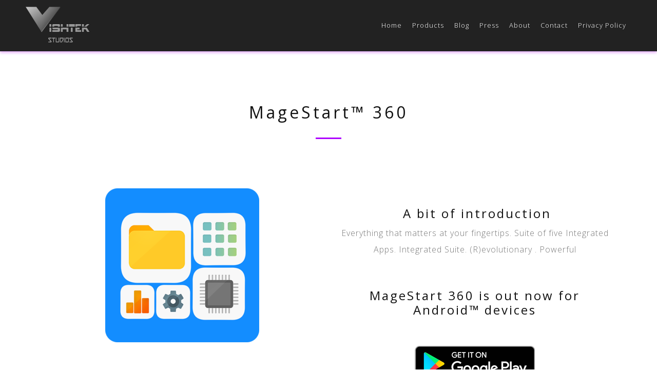

--- FILE ---
content_type: text/html; charset=UTF-8
request_url: https://www.vishtekstudios.com/magestart360/
body_size: 9610
content:

<!DOCTYPE html>
<html lang="en">
<head>
	<meta charset="UTF-8">
	<meta name="viewport" content="width=device-width, initial-scale=1, maximum-scale=1.0, user-scalable=no">
	<title>MageStart 360 &#8211; Vishtek Studios&trade;</title>
<meta name='robots' content='max-image-preview:large' />
	<style>img:is([sizes="auto" i], [sizes^="auto," i]) { contain-intrinsic-size: 3000px 1500px }</style>
	<link rel='dns-prefetch' href='//unpkg.com' />
<link rel='dns-prefetch' href='//fonts.googleapis.com' />
<link rel="alternate" type="application/rss+xml" title="Vishtek Studios&trade; &raquo; Feed" href="https://www.vishtekstudios.com/feed/" />
<link rel="alternate" type="application/rss+xml" title="Vishtek Studios&trade; &raquo; Comments Feed" href="https://www.vishtekstudios.com/comments/feed/" />
<script type="text/javascript">
/* <![CDATA[ */
window._wpemojiSettings = {"baseUrl":"https:\/\/s.w.org\/images\/core\/emoji\/16.0.1\/72x72\/","ext":".png","svgUrl":"https:\/\/s.w.org\/images\/core\/emoji\/16.0.1\/svg\/","svgExt":".svg","source":{"concatemoji":"https:\/\/www.vishtekstudios.com\/wp-includes\/js\/wp-emoji-release.min.js?ver=6.8.3"}};
/*! This file is auto-generated */
!function(s,n){var o,i,e;function c(e){try{var t={supportTests:e,timestamp:(new Date).valueOf()};sessionStorage.setItem(o,JSON.stringify(t))}catch(e){}}function p(e,t,n){e.clearRect(0,0,e.canvas.width,e.canvas.height),e.fillText(t,0,0);var t=new Uint32Array(e.getImageData(0,0,e.canvas.width,e.canvas.height).data),a=(e.clearRect(0,0,e.canvas.width,e.canvas.height),e.fillText(n,0,0),new Uint32Array(e.getImageData(0,0,e.canvas.width,e.canvas.height).data));return t.every(function(e,t){return e===a[t]})}function u(e,t){e.clearRect(0,0,e.canvas.width,e.canvas.height),e.fillText(t,0,0);for(var n=e.getImageData(16,16,1,1),a=0;a<n.data.length;a++)if(0!==n.data[a])return!1;return!0}function f(e,t,n,a){switch(t){case"flag":return n(e,"\ud83c\udff3\ufe0f\u200d\u26a7\ufe0f","\ud83c\udff3\ufe0f\u200b\u26a7\ufe0f")?!1:!n(e,"\ud83c\udde8\ud83c\uddf6","\ud83c\udde8\u200b\ud83c\uddf6")&&!n(e,"\ud83c\udff4\udb40\udc67\udb40\udc62\udb40\udc65\udb40\udc6e\udb40\udc67\udb40\udc7f","\ud83c\udff4\u200b\udb40\udc67\u200b\udb40\udc62\u200b\udb40\udc65\u200b\udb40\udc6e\u200b\udb40\udc67\u200b\udb40\udc7f");case"emoji":return!a(e,"\ud83e\udedf")}return!1}function g(e,t,n,a){var r="undefined"!=typeof WorkerGlobalScope&&self instanceof WorkerGlobalScope?new OffscreenCanvas(300,150):s.createElement("canvas"),o=r.getContext("2d",{willReadFrequently:!0}),i=(o.textBaseline="top",o.font="600 32px Arial",{});return e.forEach(function(e){i[e]=t(o,e,n,a)}),i}function t(e){var t=s.createElement("script");t.src=e,t.defer=!0,s.head.appendChild(t)}"undefined"!=typeof Promise&&(o="wpEmojiSettingsSupports",i=["flag","emoji"],n.supports={everything:!0,everythingExceptFlag:!0},e=new Promise(function(e){s.addEventListener("DOMContentLoaded",e,{once:!0})}),new Promise(function(t){var n=function(){try{var e=JSON.parse(sessionStorage.getItem(o));if("object"==typeof e&&"number"==typeof e.timestamp&&(new Date).valueOf()<e.timestamp+604800&&"object"==typeof e.supportTests)return e.supportTests}catch(e){}return null}();if(!n){if("undefined"!=typeof Worker&&"undefined"!=typeof OffscreenCanvas&&"undefined"!=typeof URL&&URL.createObjectURL&&"undefined"!=typeof Blob)try{var e="postMessage("+g.toString()+"("+[JSON.stringify(i),f.toString(),p.toString(),u.toString()].join(",")+"));",a=new Blob([e],{type:"text/javascript"}),r=new Worker(URL.createObjectURL(a),{name:"wpTestEmojiSupports"});return void(r.onmessage=function(e){c(n=e.data),r.terminate(),t(n)})}catch(e){}c(n=g(i,f,p,u))}t(n)}).then(function(e){for(var t in e)n.supports[t]=e[t],n.supports.everything=n.supports.everything&&n.supports[t],"flag"!==t&&(n.supports.everythingExceptFlag=n.supports.everythingExceptFlag&&n.supports[t]);n.supports.everythingExceptFlag=n.supports.everythingExceptFlag&&!n.supports.flag,n.DOMReady=!1,n.readyCallback=function(){n.DOMReady=!0}}).then(function(){return e}).then(function(){var e;n.supports.everything||(n.readyCallback(),(e=n.source||{}).concatemoji?t(e.concatemoji):e.wpemoji&&e.twemoji&&(t(e.twemoji),t(e.wpemoji)))}))}((window,document),window._wpemojiSettings);
/* ]]> */
</script>
<link rel='stylesheet' id='dashicons-css' href='https://www.vishtekstudios.com/wp-includes/css/dashicons.min.css?ver=6.8.3' type='text/css' media='all' />
<link rel='stylesheet' id='post-views-counter-frontend-css' href='https://www.vishtekstudios.com/wp-content/plugins/post-views-counter/css/frontend.min.css?ver=1.5.8' type='text/css' media='all' />
<style id='wp-emoji-styles-inline-css' type='text/css'>

	img.wp-smiley, img.emoji {
		display: inline !important;
		border: none !important;
		box-shadow: none !important;
		height: 1em !important;
		width: 1em !important;
		margin: 0 0.07em !important;
		vertical-align: -0.1em !important;
		background: none !important;
		padding: 0 !important;
	}
</style>
<link rel='stylesheet' id='wp-block-library-css' href='https://www.vishtekstudios.com/wp-content/plugins/gutenberg/build/styles/block-library/style.css?ver=22.1.2' type='text/css' media='all' />
<style id='classic-theme-styles-inline-css' type='text/css'>
/*! This file is auto-generated */
.wp-block-button__link{color:#fff;background-color:#32373c;border-radius:9999px;box-shadow:none;text-decoration:none;padding:calc(.667em + 2px) calc(1.333em + 2px);font-size:1.125em}.wp-block-file__button{background:#32373c;color:#fff;text-decoration:none}
</style>
<link rel='stylesheet' id='font-awesome-css' href='https://www.vishtekstudios.com/wp-content/plugins/contact-widgets/assets/css/font-awesome.min.css?ver=4.7.0' type='text/css' media='all' />
<link rel='stylesheet' id='contact-form-7-css' href='https://www.vishtekstudios.com/wp-content/plugins/contact-form-7/includes/css/styles.css?ver=6.1.3' type='text/css' media='all' />
<style id='global-styles-inline-css' type='text/css'>
:root{--wp--preset--aspect-ratio--square: 1;--wp--preset--aspect-ratio--4-3: 4/3;--wp--preset--aspect-ratio--3-4: 3/4;--wp--preset--aspect-ratio--3-2: 3/2;--wp--preset--aspect-ratio--2-3: 2/3;--wp--preset--aspect-ratio--16-9: 16/9;--wp--preset--aspect-ratio--9-16: 9/16;--wp--preset--color--black: #000000;--wp--preset--color--cyan-bluish-gray: #abb8c3;--wp--preset--color--white: #ffffff;--wp--preset--color--pale-pink: #f78da7;--wp--preset--color--vivid-red: #cf2e2e;--wp--preset--color--luminous-vivid-orange: #ff6900;--wp--preset--color--luminous-vivid-amber: #fcb900;--wp--preset--color--light-green-cyan: #7bdcb5;--wp--preset--color--vivid-green-cyan: #00d084;--wp--preset--color--pale-cyan-blue: #8ed1fc;--wp--preset--color--vivid-cyan-blue: #0693e3;--wp--preset--color--vivid-purple: #9b51e0;--wp--preset--gradient--vivid-cyan-blue-to-vivid-purple: linear-gradient(135deg,rgb(6,147,227) 0%,rgb(155,81,224) 100%);--wp--preset--gradient--light-green-cyan-to-vivid-green-cyan: linear-gradient(135deg,rgb(122,220,180) 0%,rgb(0,208,130) 100%);--wp--preset--gradient--luminous-vivid-amber-to-luminous-vivid-orange: linear-gradient(135deg,rgb(252,185,0) 0%,rgb(255,105,0) 100%);--wp--preset--gradient--luminous-vivid-orange-to-vivid-red: linear-gradient(135deg,rgb(255,105,0) 0%,rgb(207,46,46) 100%);--wp--preset--gradient--very-light-gray-to-cyan-bluish-gray: linear-gradient(135deg,rgb(238,238,238) 0%,rgb(169,184,195) 100%);--wp--preset--gradient--cool-to-warm-spectrum: linear-gradient(135deg,rgb(74,234,220) 0%,rgb(151,120,209) 20%,rgb(207,42,186) 40%,rgb(238,44,130) 60%,rgb(251,105,98) 80%,rgb(254,248,76) 100%);--wp--preset--gradient--blush-light-purple: linear-gradient(135deg,rgb(255,206,236) 0%,rgb(152,150,240) 100%);--wp--preset--gradient--blush-bordeaux: linear-gradient(135deg,rgb(254,205,165) 0%,rgb(254,45,45) 50%,rgb(107,0,62) 100%);--wp--preset--gradient--luminous-dusk: linear-gradient(135deg,rgb(255,203,112) 0%,rgb(199,81,192) 50%,rgb(65,88,208) 100%);--wp--preset--gradient--pale-ocean: linear-gradient(135deg,rgb(255,245,203) 0%,rgb(182,227,212) 50%,rgb(51,167,181) 100%);--wp--preset--gradient--electric-grass: linear-gradient(135deg,rgb(202,248,128) 0%,rgb(113,206,126) 100%);--wp--preset--gradient--midnight: linear-gradient(135deg,rgb(2,3,129) 0%,rgb(40,116,252) 100%);--wp--preset--font-size--small: 13px;--wp--preset--font-size--medium: 20px;--wp--preset--font-size--large: 36px;--wp--preset--font-size--x-large: 42px;--wp--preset--spacing--20: 0.44rem;--wp--preset--spacing--30: 0.67rem;--wp--preset--spacing--40: 1rem;--wp--preset--spacing--50: 1.5rem;--wp--preset--spacing--60: 2.25rem;--wp--preset--spacing--70: 3.38rem;--wp--preset--spacing--80: 5.06rem;--wp--preset--shadow--natural: 6px 6px 9px rgba(0, 0, 0, 0.2);--wp--preset--shadow--deep: 12px 12px 50px rgba(0, 0, 0, 0.4);--wp--preset--shadow--sharp: 6px 6px 0px rgba(0, 0, 0, 0.2);--wp--preset--shadow--outlined: 6px 6px 0px -3px rgb(255, 255, 255), 6px 6px rgb(0, 0, 0);--wp--preset--shadow--crisp: 6px 6px 0px rgb(0, 0, 0);}:where(.is-layout-flex){gap: 0.5em;}:where(.is-layout-grid){gap: 0.5em;}body .is-layout-flex{display: flex;}.is-layout-flex{flex-wrap: wrap;align-items: center;}.is-layout-flex > :is(*, div){margin: 0;}body .is-layout-grid{display: grid;}.is-layout-grid > :is(*, div){margin: 0;}:where(.wp-block-columns.is-layout-flex){gap: 2em;}:where(.wp-block-columns.is-layout-grid){gap: 2em;}:where(.wp-block-post-template.is-layout-flex){gap: 1.25em;}:where(.wp-block-post-template.is-layout-grid){gap: 1.25em;}.has-black-color{color: var(--wp--preset--color--black) !important;}.has-cyan-bluish-gray-color{color: var(--wp--preset--color--cyan-bluish-gray) !important;}.has-white-color{color: var(--wp--preset--color--white) !important;}.has-pale-pink-color{color: var(--wp--preset--color--pale-pink) !important;}.has-vivid-red-color{color: var(--wp--preset--color--vivid-red) !important;}.has-luminous-vivid-orange-color{color: var(--wp--preset--color--luminous-vivid-orange) !important;}.has-luminous-vivid-amber-color{color: var(--wp--preset--color--luminous-vivid-amber) !important;}.has-light-green-cyan-color{color: var(--wp--preset--color--light-green-cyan) !important;}.has-vivid-green-cyan-color{color: var(--wp--preset--color--vivid-green-cyan) !important;}.has-pale-cyan-blue-color{color: var(--wp--preset--color--pale-cyan-blue) !important;}.has-vivid-cyan-blue-color{color: var(--wp--preset--color--vivid-cyan-blue) !important;}.has-vivid-purple-color{color: var(--wp--preset--color--vivid-purple) !important;}.has-black-background-color{background-color: var(--wp--preset--color--black) !important;}.has-cyan-bluish-gray-background-color{background-color: var(--wp--preset--color--cyan-bluish-gray) !important;}.has-white-background-color{background-color: var(--wp--preset--color--white) !important;}.has-pale-pink-background-color{background-color: var(--wp--preset--color--pale-pink) !important;}.has-vivid-red-background-color{background-color: var(--wp--preset--color--vivid-red) !important;}.has-luminous-vivid-orange-background-color{background-color: var(--wp--preset--color--luminous-vivid-orange) !important;}.has-luminous-vivid-amber-background-color{background-color: var(--wp--preset--color--luminous-vivid-amber) !important;}.has-light-green-cyan-background-color{background-color: var(--wp--preset--color--light-green-cyan) !important;}.has-vivid-green-cyan-background-color{background-color: var(--wp--preset--color--vivid-green-cyan) !important;}.has-pale-cyan-blue-background-color{background-color: var(--wp--preset--color--pale-cyan-blue) !important;}.has-vivid-cyan-blue-background-color{background-color: var(--wp--preset--color--vivid-cyan-blue) !important;}.has-vivid-purple-background-color{background-color: var(--wp--preset--color--vivid-purple) !important;}.has-black-border-color{border-color: var(--wp--preset--color--black) !important;}.has-cyan-bluish-gray-border-color{border-color: var(--wp--preset--color--cyan-bluish-gray) !important;}.has-white-border-color{border-color: var(--wp--preset--color--white) !important;}.has-pale-pink-border-color{border-color: var(--wp--preset--color--pale-pink) !important;}.has-vivid-red-border-color{border-color: var(--wp--preset--color--vivid-red) !important;}.has-luminous-vivid-orange-border-color{border-color: var(--wp--preset--color--luminous-vivid-orange) !important;}.has-luminous-vivid-amber-border-color{border-color: var(--wp--preset--color--luminous-vivid-amber) !important;}.has-light-green-cyan-border-color{border-color: var(--wp--preset--color--light-green-cyan) !important;}.has-vivid-green-cyan-border-color{border-color: var(--wp--preset--color--vivid-green-cyan) !important;}.has-pale-cyan-blue-border-color{border-color: var(--wp--preset--color--pale-cyan-blue) !important;}.has-vivid-cyan-blue-border-color{border-color: var(--wp--preset--color--vivid-cyan-blue) !important;}.has-vivid-purple-border-color{border-color: var(--wp--preset--color--vivid-purple) !important;}.has-vivid-cyan-blue-to-vivid-purple-gradient-background{background: var(--wp--preset--gradient--vivid-cyan-blue-to-vivid-purple) !important;}.has-light-green-cyan-to-vivid-green-cyan-gradient-background{background: var(--wp--preset--gradient--light-green-cyan-to-vivid-green-cyan) !important;}.has-luminous-vivid-amber-to-luminous-vivid-orange-gradient-background{background: var(--wp--preset--gradient--luminous-vivid-amber-to-luminous-vivid-orange) !important;}.has-luminous-vivid-orange-to-vivid-red-gradient-background{background: var(--wp--preset--gradient--luminous-vivid-orange-to-vivid-red) !important;}.has-very-light-gray-to-cyan-bluish-gray-gradient-background{background: var(--wp--preset--gradient--very-light-gray-to-cyan-bluish-gray) !important;}.has-cool-to-warm-spectrum-gradient-background{background: var(--wp--preset--gradient--cool-to-warm-spectrum) !important;}.has-blush-light-purple-gradient-background{background: var(--wp--preset--gradient--blush-light-purple) !important;}.has-blush-bordeaux-gradient-background{background: var(--wp--preset--gradient--blush-bordeaux) !important;}.has-luminous-dusk-gradient-background{background: var(--wp--preset--gradient--luminous-dusk) !important;}.has-pale-ocean-gradient-background{background: var(--wp--preset--gradient--pale-ocean) !important;}.has-electric-grass-gradient-background{background: var(--wp--preset--gradient--electric-grass) !important;}.has-midnight-gradient-background{background: var(--wp--preset--gradient--midnight) !important;}.has-small-font-size{font-size: var(--wp--preset--font-size--small) !important;}.has-medium-font-size{font-size: var(--wp--preset--font-size--medium) !important;}.has-large-font-size{font-size: var(--wp--preset--font-size--large) !important;}.has-x-large-font-size{font-size: var(--wp--preset--font-size--x-large) !important;}
:where(.wp-block-columns.is-layout-flex){gap: 2em;}:where(.wp-block-columns.is-layout-grid){gap: 2em;}
:root :where(.wp-block-pullquote){font-size: 1.5em;line-height: 1.6;}
:where(.wp-block-post-template.is-layout-flex){gap: 1.25em;}:where(.wp-block-post-template.is-layout-grid){gap: 1.25em;}
:where(.wp-block-term-template.is-layout-flex){gap: 1.25em;}:where(.wp-block-term-template.is-layout-grid){gap: 1.25em;}
</style>
<link rel='stylesheet' id='animate-css' href='https://www.vishtekstudios.com/wp-content/themes/crucio/assets/css/animate.min.css?ver=1.8' type='text/css' media='all' />
<link rel='stylesheet' id='bootstrap-css' href='https://www.vishtekstudios.com/wp-content/themes/crucio/assets/css/bootstrap.min.css?ver=1.8' type='text/css' media='all' />
<link rel='stylesheet' id='owl.carousel-css' href='https://www.vishtekstudios.com/wp-content/themes/crucio/assets/css/owl.carousel.min.css?ver=1.8' type='text/css' media='all' />
<link rel='stylesheet' id='owl.theme-css' href='https://www.vishtekstudios.com/wp-content/themes/crucio/assets/css/owl.theme.default.min.css?ver=1.8' type='text/css' media='all' />
<link rel='stylesheet' id='supersized-css' href='https://www.vishtekstudios.com/wp-content/themes/crucio/assets/css/supersized.css?ver=1.8' type='text/css' media='all' />
<link rel='stylesheet' id='ionicons-css' href='https://unpkg.com/ionicons@4.5.8/dist/css/ionicons.min.css?ver=6.8.3' type='text/css' media='all' />
<link rel='stylesheet' id='et-line-css' href='https://www.vishtekstudios.com/wp-content/themes/crucio/assets/css/et-line.min.css?ver=1.8' type='text/css' media='all' />
<link rel='stylesheet' id='crucio-fonts-css' href='//fonts.googleapis.com/css?family=Open+Sans%3A300%2C400%2C600%2C700%2C800%26subset%3Dlatin%2Clatin-ext&#038;ver=1.8' type='text/css' media='all' />
<link rel='stylesheet' id='crucio-style-css' href='https://www.vishtekstudios.com/wp-content/themes/crucio/assets/css/style.min.css?ver=1.8' type='text/css' media='all' />
<link rel='stylesheet' id='crucio-core-css' href='https://www.vishtekstudios.com/wp-content/themes/crucio/style.css?ver=1.8' type='text/css' media='all' />
<link rel='stylesheet' id='crucio-dynamic-css-css' href='https://www.vishtekstudios.com/wp-admin/admin-ajax.php?action=crucio_dynamic_css&#038;ver=1.8' type='text/css' media='all' />
<link rel='stylesheet' id='js_composer_front-css' href='https://www.vishtekstudios.com/wp-content/plugins/js_composer/assets/css/js_composer.min.css?ver=8.6.1' type='text/css' media='all' />
<link rel='stylesheet' id='js_composer_custom_css-css' href='//www.vishtekstudios.com/wp-content/uploads/js_composer/custom.css?ver=8.6.1' type='text/css' media='all' />
<script type="text/javascript" src="https://www.vishtekstudios.com/wp-includes/js/jquery/jquery.min.js?ver=3.7.1" id="jquery-core-js"></script>
<script type="text/javascript" src="https://www.vishtekstudios.com/wp-includes/js/jquery/jquery-migrate.min.js?ver=3.4.1" id="jquery-migrate-js"></script>
<script type="text/javascript" src="https://www.vishtekstudios.com/wp-content/themes/crucio/assets/js/supersized.3.2.7.min.js?ver=1.8" id="supersized-js"></script>
<script></script><link rel="https://api.w.org/" href="https://www.vishtekstudios.com/wp-json/" /><link rel="alternate" title="JSON" type="application/json" href="https://www.vishtekstudios.com/wp-json/wp/v2/pages/25227" /><link rel="EditURI" type="application/rsd+xml" title="RSD" href="https://www.vishtekstudios.com/xmlrpc.php?rsd" />
<meta name="generator" content="WordPress 6.8.3" />
<link rel="canonical" href="https://www.vishtekstudios.com/magestart360/" />
<link rel='shortlink' href='https://www.vishtekstudios.com/?p=25227' />
<link rel="alternate" title="oEmbed (JSON)" type="application/json+oembed" href="https://www.vishtekstudios.com/wp-json/oembed/1.0/embed?url=https%3A%2F%2Fwww.vishtekstudios.com%2Fmagestart360%2F" />
<link rel="alternate" title="oEmbed (XML)" type="text/xml+oembed" href="https://www.vishtekstudios.com/wp-json/oembed/1.0/embed?url=https%3A%2F%2Fwww.vishtekstudios.com%2Fmagestart360%2F&#038;format=xml" />
<style type="text/css">.recentcomments a{display:inline !important;padding:0 !important;margin:0 !important;}</style><meta name="generator" content="Powered by WPBakery Page Builder - drag and drop page builder for WordPress."/>
	<style type="text/css">
	.rm {
	    border: 50px solid transparent;
	    background-color: transparent;
	    border-bottom: none;
	}
	</style>
	<link rel="icon" href="https://www.vishtekstudios.com/wp-content/uploads/2017/04/cropped-web-icon-32x32.png" sizes="32x32" />
<link rel="icon" href="https://www.vishtekstudios.com/wp-content/uploads/2017/04/cropped-web-icon-192x192.png" sizes="192x192" />
<link rel="apple-touch-icon" href="https://www.vishtekstudios.com/wp-content/uploads/2017/04/cropped-web-icon-180x180.png" />
<meta name="msapplication-TileImage" content="https://www.vishtekstudios.com/wp-content/uploads/2017/04/cropped-web-icon-270x270.png" />
<style type="text/css" data-type="vc_shortcodes-custom-css">.vc_custom_1521022245664{margin-top: 10px !important;border-top-width: 10px !important;padding-top: 10px !important;}.vc_custom_1521022245664{margin-top: 10px !important;border-top-width: 10px !important;padding-top: 10px !important;}.vc_custom_1521029644119{margin-top: 5px !important;border-top-width: 5px !important;padding-top: 5px !important;}.vc_custom_1576352783455{margin-top: 5px !important;border-top-width: 0px !important;padding-top: 0px !important;}.vc_custom_1521102989202{margin-top: 10px !important;border-top-width: 5px !important;padding-top: 5px !important;}.vc_custom_1521098865734{margin-top: 10px !important;border-top-width: 5px !important;padding-top: 5px !important;}.vc_custom_1736421469546{margin-top: 15px !important;border-top-width: 15px !important;padding-top: 15px !important;}.vc_custom_1736421510329{margin-top: 15px !important;border-top-width: 15px !important;padding-top: 15px !important;}.vc_custom_1662895399740{margin-top: 15px !important;border-top-width: 15px !important;padding-top: 15px !important;}.vc_custom_1576352647257{margin-top: 15px !important;border-top-width: 15px !important;padding-top: 15px !important;}.vc_custom_1521101937773{margin-top: 10px !important;border-top-width: 15px !important;padding-top: 5px !important;}.vc_custom_1662895412931{margin-top: 10px !important;border-top-width: 10px !important;padding-top: 10px !important;}.vc_custom_1521098842620{margin-top: 10px !important;border-top-width: 5px !important;padding-top: 5px !important;}.vc_custom_1691847198228{margin-top: 5px !important;border-top-width: 5px !important;padding-top: 5px !important;}.vc_custom_1521098832632{margin-top: 10px !important;border-top-width: 5px !important;padding-top: 5px !important;}</style><noscript><style> .wpb_animate_when_almost_visible { opacity: 1; }</style></noscript></head>
<body class="wp-singular page-template-default page page-id-25227 wp-theme-crucio wpb-js-composer js-comp-ver-8.6.1 vc_responsive" id="top">

	<!-- NAVBAR -->
		<div class="navbar fixed-top navbar-expand-xl ">
		<div class="navbar-container">

							<a href="https://www.vishtekstudios.com/" rel="home" class="navbar-title">
					<img src="https://www.vishtekstudios.com/wp-content/uploads/2018/03/vishtek_logo.png" alt="Vishtek Studios LLP" class="image-logo">
				</a>
			
			<button class="navbar-toggler collapsed" type="button" data-toggle="collapse" data-target="#main-nav" aria-controls="main-nav" aria-expanded="false" aria-label="Toggle Navigation">
				<span class="navbar-toggler-icon"></span>
				<span class="navbar-toggler-icon"></span>
				<span class="navbar-toggler-icon"></span>
			</button>

			<div id="main-nav" class="collapse navbar-collapse"><ul id="menu-primary-menu" class="navbar-nav mobile"><li  id="menu-item-326" class="menu-item menu-item-type-post_type menu-item-object-page menu-item-home menu-item-326 page-scroll"><a  href="https://www.vishtekstudios.com/">Home</a></li>
<li  id="menu-item-24951" class="menu-item menu-item-type-post_type menu-item-object-page current-menu-ancestor current-menu-parent current_page_parent current_page_ancestor menu-item-has-children menu-item-24951 page-scroll"><a  data-toggle="dropdown" href="https://www.vishtekstudios.com/products/">Products</a>
<ul class="sub-menu">
	<li  id="menu-item-22025" class="menu-item menu-item-type-post_type menu-item-object-page menu-item-22025 page-scroll"><a  href="https://www.vishtekstudios.com/phase-spur/">Phase Spur</a></li>
	<li  id="menu-item-25369" class="menu-item menu-item-type-post_type menu-item-object-page current-menu-item page_item page-item-25227 current_page_item menu-item-25369 page-scroll"><a  href="https://www.vishtekstudios.com/magestart360/">MageStart™ 360</a></li>
	<li  id="menu-item-22914" class="menu-item menu-item-type-post_type menu-item-object-page menu-item-22914 page-scroll"><a  href="https://www.vishtekstudios.com/device-info-360/">Device Info 360</a></li>
	<li  id="menu-item-24295" class="menu-item menu-item-type-post_type menu-item-object-page menu-item-24295 page-scroll"><a  href="https://www.vishtekstudios.com/view-it-go/">View It Go™</a></li>
	<li  id="menu-item-25302" class="menu-item menu-item-type-post_type menu-item-object-page menu-item-25302 page-scroll"><a  href="https://www.vishtekstudios.com/media-metadata-info/">Media Metadata Info</a></li>
	<li  id="menu-item-25266" class="menu-item menu-item-type-post_type menu-item-object-page menu-item-25266 page-scroll"><a  href="https://www.vishtekstudios.com/wear-wiki-reader/">Wear Wiki Reader</a></li>
	<li  id="menu-item-25265" class="menu-item menu-item-type-post_type menu-item-object-page menu-item-25265 page-scroll"><a  href="https://www.vishtekstudios.com/quicksketchplus/">Quick Sketch Plus</a></li>
	<li  id="menu-item-25691" class="menu-item menu-item-type-post_type menu-item-object-page menu-item-25691 page-scroll"><a  href="https://www.vishtekstudios.com/network-info-with-ip-address/">Network Info with IP Address</a></li>
</ul>
</li>
<li  id="menu-item-25187" class="menu-item menu-item-type-post_type menu-item-object-page menu-item-25187 page-scroll"><a  href="https://www.vishtekstudios.com/blog/">Blog</a></li>
<li  id="menu-item-22011" class="menu-item menu-item-type-post_type menu-item-object-page menu-item-22011 page-scroll"><a  href="https://www.vishtekstudios.com/press/">Press</a></li>
<li  id="menu-item-21889" class="menu-item menu-item-type-post_type menu-item-object-page menu-item-21889 page-scroll"><a  href="https://www.vishtekstudios.com/about/">About</a></li>
<li  id="menu-item-22329" class="menu-item menu-item-type-post_type menu-item-object-page menu-item-22329 page-scroll"><a  href="https://www.vishtekstudios.com/contact/">Contact</a></li>
<li  id="menu-item-21819" class="menu-item menu-item-type-post_type menu-item-object-page menu-item-privacy-policy menu-item-21819 page-scroll"><a  href="https://www.vishtekstudios.com/privacy-policy/">Privacy Policy</a></li>
</ul></div>		</div>
	</div>

	        <div class="container">
            <div class="wpb-content-wrapper"><div data-vc-full-width="true" data-vc-full-width-init="false" class="vc_row wpb_row vc_row-fluid  margin-sm-50t margin-sm-50b margin-xs-50t padding-lg-200t padding-sm-100t padding-xs-50t"><div class="wpb_column vc_column_container vc_col-sm-12 "><div class="vc_column-inner "><div class="wpb_wrapper">						<div class="section-heading">
			    				<h2>MageStart™ 360</h2>
								<hr>
							</div>
						</div></div></div></div><div class="vc_row-full-width vc_clearfix"></div><div class="vc_row wpb_row vc_row-fluid vc_custom_1521022245664 vc_row-has-fill"><div class="wpb_column vc_column_container vc_col-sm-12 "><div class="vc_column-inner "><div class="wpb_wrapper"></div></div></div></div><div class="vc_row wpb_row vc_row-fluid vc_custom_1521022245664 vc_row-has-fill"><div class="wpb_column vc_column_container vc_col-sm-12 "><div class="vc_column-inner "><div class="wpb_wrapper"><div class="vc_row wpb_row vc_inner vc_row-fluid vc_custom_1576352783455 vc_row-has-fill"><div class="wpb_column vc_column_container vc_col-sm-6"><div class="vc_column-inner"><div class="wpb_wrapper">
	<div  class="wpb_single_image wpb_content_element vc_align_center wpb_content_element wpb_animate_when_almost_visible wpb_fadeInLeft fadeInLeft">
		
		<figure class="wpb_wrapper vc_figure">
			<div class="vc_single_image-wrapper   vc_box_border_grey"><img fetchpriority="high" decoding="async" width="300" height="300" src="https://www.vishtekstudios.com/wp-content/uploads/2019/02/play-store-icon-new-2-300x300.png" class="vc_single_image-img attachment-medium" alt="" title="play store icon new 2" srcset="https://www.vishtekstudios.com/wp-content/uploads/2019/02/play-store-icon-new-2-300x300.png 300w, https://www.vishtekstudios.com/wp-content/uploads/2019/02/play-store-icon-new-2-150x150.png 150w, https://www.vishtekstudios.com/wp-content/uploads/2019/02/play-store-icon-new-2.png 512w" sizes="(max-width: 300px) 100vw, 300px" /></div>
		</figure>
	</div>
</div></div></div><div class="wpb_column vc_column_container vc_col-sm-6"><div class="vc_column-inner"><div class="wpb_wrapper">
	<div class="wpb_text_column wpb_content_element wpb_animate_when_almost_visible wpb_fadeInRight fadeInRight" >
		<div class="wpb_wrapper">
			
		</div>
	</div>

	<div class="wpb_text_column wpb_content_element wpb_animate_when_almost_visible wpb_fadeInRight fadeInRight" >
		<div class="wpb_wrapper">
			<h4 style="text-align: center;"> A bit of introduction</h4>
<p style="text-align: center;"><span style="font-size: 12pt;">Everything that matters at your fingertips. Suite of five Integrated Apps. Integrated Suite. (R)evolutionary . Powerful</span></p>
<p>&nbsp;</p>
<h4 style="text-align: center;">MageStart 360 is out now for Android™ devices</h4>
<p>&nbsp;</p>
<p><a href="https://play.google.com/store/apps/details?id=com.vishtekstudios.droidinsight360" rel="https://play.google.com/store/apps/details?id=com.vishtekstudios.droidinsight360"><img decoding="async" class="aligncenter wp-image-22075 size-full" src="https://www.vishtekstudios.com/wp-content/uploads/2017/04/gp.png" alt="" width="234" height="70" /></a></p>

		</div>
	</div>
</div></div></div></div></div></div></div></div><div class="vc_row wpb_row vc_row-fluid vc_custom_1521029644119 vc_row-has-fill"><div class="wpb_column vc_column_container vc_col-sm-6 vc_col-has-fill "><div class="vc_column-inner vc_custom_1521102989202"><div class="wpb_wrapper">
	<div class="wpb_text_column wpb_content_element wpb_animate_when_almost_visible wpb_fadeInLeft fadeInLeft" >
		<div class="wpb_wrapper">
			<h4></h4>
<h4 style="text-align: center;">Screenshots</h4>

		</div>
	</div>
<div class="wpb_gallery wpb_content_element vc_clearfix wpb_content_element wpb_animate_when_almost_visible wpb_fadeInLeft fadeInLeft" ><div class="wpb_wrapper"><div class="wpb_gallery_slides wpb_flexslider flexslider_slide flexslider" data-interval="3" data-flex_fx="slide"><ul class="slides"><li><img decoding="async" class="" src="https://www.vishtekstudios.com/wp-content/uploads/2023/07/Phone-1-500x850.png" width="500" height="850" alt="Phone 1" title="Phone 1" loading="lazy" /></li><li><img decoding="async" class="" src="https://www.vishtekstudios.com/wp-content/uploads/2023/07/Phone-2-500x850.png" width="500" height="850" alt="Phone 2" title="Phone 2" loading="lazy" /></li><li><img decoding="async" class="" src="https://www.vishtekstudios.com/wp-content/uploads/2023/07/Phone-3-500x850.png" width="500" height="850" alt="Phone 3" title="Phone 3" loading="lazy" /></li><li><img decoding="async" class="" src="https://www.vishtekstudios.com/wp-content/uploads/2023/07/Phone-4-500x850.png" width="500" height="850" alt="Phone 4" title="Phone 4" loading="lazy" /></li><li><img decoding="async" class="" src="https://www.vishtekstudios.com/wp-content/uploads/2023/07/Phone-5-500x850.png" width="500" height="850" alt="Phone 5" title="Phone 5" loading="lazy" /></li><li><img decoding="async" class="" src="https://www.vishtekstudios.com/wp-content/uploads/2023/07/Phone-6-500x850.png" width="500" height="850" alt="Phone 6" title="Phone 6" loading="lazy" /></li><li><img decoding="async" class="" src="https://www.vishtekstudios.com/wp-content/uploads/2023/07/Phone-7-500x850.png" width="500" height="850" alt="Phone 7" title="Phone 7" loading="lazy" /></li><li><img decoding="async" class="" src="https://www.vishtekstudios.com/wp-content/uploads/2023/07/Phone-8-500x850.png" width="500" height="850" alt="Phone 8" title="Phone 8" loading="lazy" /></li></ul></div></div></div></div></div></div><div class="wpb_column vc_column_container vc_col-sm-6 vc_col-has-fill "><div class="vc_column-inner vc_custom_1521098865734"><div class="wpb_wrapper">
	<div class="wpb_text_column wpb_content_element wpb_animate_when_almost_visible wpb_fadeInRight fadeInRight" >
		<div class="wpb_wrapper">
			<h4 style="text-align: center;">Description</h4>
<p>&nbsp;</p>
<p style="text-align: center;"><span style="font-size: 12pt;">MageStart™ 360 is an integrated and a powerful suite with five apps built into one. Experience five essential apps in one integrated suite. With MageStart 360, we aim to reduce the clutter of having redundant and separate apps.</span></p>
<p style="text-align: center;"><span style="font-size: 12pt;">File Manager 📁, Benchmark 📊, Device Info📱, App Manager 🔣, Root Checker #⃣ &#8211; five apps in one, all at an incredibly small size.</span></p>

		</div>
	</div>

	<div class="wpb_text_column wpb_content_element wpb_animate_when_almost_visible wpb_fadeInRight fadeInRight vc_custom_1736421469546" >
		<div class="wpb_wrapper">
			<h4 style="text-align: center;">App Promo</h4>
<p style="text-align: center;"><span style="font-size: 12pt;"><a href="https://www.youtube.com/watch?v=xw5uNS1MdcM">View Promo</a></span></p>

		</div>
	</div>

	<div class="wpb_text_column wpb_content_element wpb_animate_when_almost_visible wpb_fadeInRight fadeInRight vc_custom_1736421510329" >
		<div class="wpb_wrapper">
			<h4 style="text-align: center;">Release Info</h4>
<p style="text-align: center;"><span style="font-size: 12pt;">  Current Version &#8211; v4.4.5 | <a href="https://play.google.com/store/apps/details?id=com.vishtekstudios.droidinsight360">Download</a></span></p>

		</div>
	</div>

	<div class="wpb_text_column wpb_content_element wpb_animate_when_almost_visible wpb_fadeInRight fadeInRight vc_custom_1662895399740" >
		<div class="wpb_wrapper">
			<h4 style="text-align: center;">Full Feature List</h4>
<p style="text-align: center;"><span style="font-size: 12pt;"><a href="https://www.vishtekstudios.com/magestart360-full-feature-list/">View full feature list</a></span></p>

		</div>
	</div>

	<div class="wpb_text_column wpb_content_element wpb_animate_when_almost_visible wpb_fadeInRight fadeInRight vc_custom_1576352647257" >
		<div class="wpb_wrapper">
			
		</div>
	</div>
</div></div></div></div><div class="vc_row wpb_row vc_row-fluid"><div class="wpb_column vc_column_container vc_col-sm-12 vc_col-has-fill "><div class="vc_column-inner vc_custom_1521101937773"><div class="wpb_wrapper">
	<div class="wpb_text_column wpb_content_element wpb_animate_when_almost_visible wpb_fadeInUp fadeInUp vc_custom_1662895412931" >
		<div class="wpb_wrapper">
			<h4 style="text-align: center;">Features</h4>
<p>&nbsp;</p>
<p><span style="font-size: 12pt;">🔹 Five apps integrated onto one suite :</span><br />
<span style="font-size: 12pt;">1⃣ File Manager 📁:</span><br />
<span style="font-size: 12pt;">▪ Features an intuitive and a powerful File Manager built from the scratch.</span><br />
<span style="font-size: 12pt;">▪ Shows previews for photos, videos, music and GIF’s.</span><br />
<span style="font-size: 12pt;">▪ Has all file explorer actions (open, search, navigate, copy and paste, cut, delete, rename, share, unzip).</span><br />
<span style="font-size: 12pt;">▪ Two different layouts &#8211; Has list and grid view.</span><br />
<span style="font-size: 12pt;">▪ Customize the grid view to display two, three or four columns.</span><br />
<span style="font-size: 12pt;">▪ Clean, reliable and fast with an intuitive material UI.</span><br />
<span style="font-size: 12pt;">▪ Has over fourteen different themes with a full night mode.</span><br />
<span style="font-size: 12pt;">▪ Highly customizable with desktop-grade features in your pocket.</span></p>
<p>&nbsp;</p>
<p><span style="font-size: 12pt;">2⃣ Benchmark 📊:</span><br />
<span style="font-size: 12pt;">▪ Benchmark your device with a simple yet powerful and a customizable built-in benchmark.</span><br />
<span style="font-size: 12pt;">▪ Features CPU, RAM(read speed) and SQLite benchmark to assess your device.</span><br />
<span style="font-size: 12pt;">▪ Predicts the CPU encryptions/sec, RAM read speed, and SQLite DB performance)</span><br />
<span style="font-size: 12pt;">▪ Share the benchmark results.</span></p>
<p>&nbsp;</p>
<p><span style="font-size: 12pt;">3⃣ Device Info📱:</span><br />
<span style="font-size: 12pt;">▪Get all the essential details (HW and SW info) about your phone.</span><br />
<span style="font-size: 12pt;">▪Know your phone&#8217;s processor, RAM, SOC, GPU, storage, network 📶, battery 🔋, sensor, real-time RAM/CPU usage and software information.</span><br />
<span style="font-size: 12pt;">▪Displays list of all sensors. Search/filter sensors by name.</span><br />
<span style="font-size: 12pt;">▪Supports all the themes with a full night mode.</span></p>
<p>&nbsp;</p>
<p><span style="font-size: 12pt;">4⃣ App Manager 🔣:</span><br />
<span style="font-size: 12pt;">▪ View and manage all your apps at one place with the App Manager.</span><br />
<span style="font-size: 12pt;">▪ View app related info, launch or uninstall apps with an intuitive interface.</span><br />
<span style="font-size: 12pt;">▪ Shows app count, installed and last updated date along with the version code.</span><br />
<span style="font-size: 12pt;">▪ Search and filter system/user apps through app search.</span></p>
<p>&nbsp;</p>
<p><span style="font-size: 12pt;">5⃣ Root Checker #⃣:</span><br />
<span style="font-size: 12pt;">▪ Know whether your device is rooted and check your device for root access with the Root Checker #⃣.</span><br />
<span style="font-size: 12pt;">▪ Verify whether proper root (superuser or su) access is configured and working.</span><br />
<span style="font-size: 12pt;">▪ Simple, quick and reliable tool to check root access, root availability, busy box status and root path.</span></p>
<p>&nbsp;</p>
<p><span style="font-size: 12pt;">Other features :</span><br />
<span style="font-size: 12pt;">🔹 Has an overview tab that shows real-time CPU and RAM usage.</span><br />
<span style="font-size: 12pt;">🔹 Has app shortcuts (Android 7.1 or above) to launch and use the apps separately.</span><br />
<span style="font-size: 12pt;">🔹 Has a clean, material design.</span><br />
<span style="font-size: 12pt;">🔹 With over 19 themes, there&#8217;s a theme for everyone.</span><br />
<span style="font-size: 12pt;">🔹 We care for your eyes &#8211; Has a full Night Mode 🌜🌃 and an AMOLED theme that&#8217;s compatible across all the apps in MageStart 360.</span><br />
<span style="font-size: 12pt;">🔹 Built for everyone &#8211; Built for casual &amp; power users, developers and device testers.</span><br />
<span style="font-size: 12pt;">🔹 Optimized to run on a wide range of low end devices with an incredibly low download size of 8.0 MB.</span><br />
<span style="font-size: 12pt;">🔹 MageStart 360 is optimized for tablets and Android Go.</span></p>
<p style="text-align: center;"><span style="font-size: 12pt;"><a href="https://www.vishtekstudios.com/magestart360-full-feature-list/">View full feature list</a></span></p>
<p>&nbsp;</p>
<p><span style="font-size: 12pt;">📝 Notes :</span></p>
<p><span style="font-size: 12pt;">Device Info &amp; File Manager : Secure &amp; compatible from API 23.</span></p>
<p>&nbsp;</p>
<p><span style="font-size: 12pt;">MageStart 360 is crafted with❤ and passion for Android™. 💯 Enjoy using MageStart 360. We’d love to hear from you, so leave a review and tell us what can we do to make this the best Android™ utility suite. 🙂</span></p>
<p>&nbsp;</p>
<p style="text-align: center;"><span style="font-size: 12pt;">Crafted with ❤ in India 🇮🇳.</span></p>

		</div>
	</div>
</div></div></div></div><div class="vc_row wpb_row vc_row-fluid"><div class="wpb_column vc_column_container vc_col-sm-12 vc_col-has-fill "><div class="vc_column-inner vc_custom_1521098842620"><div class="wpb_wrapper">
	<div class="wpb_text_column wpb_content_element wpb_animate_when_almost_visible wpb_fadeInUp fadeInUp vc_custom_1691847198228" >
		<div class="wpb_wrapper">
			<h4 style="text-align: center;"><strong><a href="https://www.vishtekstudios.com/magestart-360-update-timeline/">Update Timeline</a></strong></h4>
<p style="text-align: center;"><strong><span style="font-size: 12pt;">Detailed update log with timeline is available under this <a href="https://www.vishtekstudios.com/magestart-360-update-timeline/">link</a>.</span></strong></p>

		</div>
	</div>
</div></div></div></div><div class="vc_row wpb_row vc_row-fluid"><div class="wpb_column vc_column_container vc_col-sm-12 vc_col-has-fill "><div class="vc_column-inner vc_custom_1521098832632"><div class="wpb_wrapper">
	<div class="wpb_text_column wpb_content_element wpb_animate_when_almost_visible wpb_fadeInUp fadeInUp" >
		<div class="wpb_wrapper">
			<p style="text-align: center;"><strong><span style="font-size: 12pt;"> Enjoy using MageStart 360.</span></strong></p>
<p style="text-align: center;"><span style="font-size: 12pt;"><a href="https://www.vishtekstudios.com/eulaend-user-license-agreement-magestart/">EULA</a>       <a href="https://www.vishtekstudios.com/privacy-policy-magestart/">Privacy Policy</a></span></p>
<p>&nbsp;</p>
<p style="text-align: center;"><strong>&#8216;MageStart 360&#8217; app is not endorsed by or affiliated with Google. This app does not relate to or represent Google in any way‏‎. &#8216;MageStart 360&#8242; is a device multi-utility suite for mobile devices running Android OS.&#8217;</strong></p>
<p>&nbsp;</p>
<p style="text-align: center;"><strong><span style="font-size: 12pt;">Android is a trademark of Google LLC.</span></strong></p>
<p style="text-align: center;"><span style="font-size: 12pt;"><strong>&#8216;MageStart®&#8217; is a registered trademark owned by Vishtek Studios LLP.</strong></span></p>
<p style="text-align: center;"><strong><span style="font-size: 12pt;">© 2018-2025. MageStart 360 is developed and published by Vishtek Studios LLP. ‘MageStart 360’ and associated elements are owned by Vishtek Studios LLP. Vishtek Studios LLP is a registered, bootstrapped, self funded and incorporated LLP. All rights reserved.</span></strong></p>

		</div>
	</div>
</div></div></div></div>
</div>        </div>
    
        <!-- SOCIAL -->
        <div class="section social">
            <div class="section-content">
                <div class="container">
                    <div class="row">
                        <div class="col-md-12 col-sm-12 col-12 text-center">
                                                            <a href="https://www.vishtekstudios.com/">
                                    <img src="https://www.vishtekstudios.com/wp-content/uploads/2018/03/vishtek_logo.png" alt="CRUCIO" class="image-logo">
                                </a>
                                                    </div>
                    </div>
                    <div class="row">
                        <div class="col-md-12 col-sm-12 col-12 text-center">
                                                            <a rel="nofollow" href="https://www.facebook.com/vishtekstudios/"><i class="ion-logo-facebook"></i></a>
                                                            <a rel="nofollow" href="https://twitter.com/vishtekstudios"><i class="ion-logo-twitter"></i></a>
                                                            <a rel="nofollow" href="https://www.instagram.com/vishtek_studios_in/?hl=en"><i class="ion-logo-instagram"></i></a>
                                                            <a rel="nofollow" href="https://www.linkedin.com/company/vishtekstudiosllp/"><i class="ion-logo-linkedin"></i></a>
                                                            <a rel="nofollow" href="https://www.youtube.com/channel/UCF8er7fqB55NGBt9ljyewYg"><i class="ion-logo-youtube"></i></a>
                                                    </div>
                    </div>
                </div>
            </div>
        </div>

        <!-- FOOTER -->
        <footer class="section">
            <div class="section-content">
                <div class="container">
                    <div class="copyright">
                        <p>© 2016 - 2025. Vishtek Studios LLP is a registered, bootstrapped, self-funded and an incorporated LLP. All rights reserved.</p>
                    </div>
                </div>
            </div>
        </footer>

                        <div data-parallax-images="[{&quot;image&quot;:&quot;https:\/\/www.vishtekstudios.com\/wp-content\/themes\/crucio\/assets\/img\/slider1.jpg&quot;},{&quot;image&quot;:&quot;https:\/\/www.vishtekstudios.com\/wp-content\/themes\/crucio\/assets\/img\/slider2.jpg&quot;},{&quot;image&quot;:&quot;https:\/\/www.vishtekstudios.com\/wp-content\/themes\/crucio\/assets\/img\/slider3.jpg&quot;}]"></div>
                        <div class="back-to-top">
            <a href="#top"><i class="ion-ios-arrow-up"></i></a>
        </div>
        
        <script type="speculationrules">
{"prefetch":[{"source":"document","where":{"and":[{"href_matches":"\/*"},{"not":{"href_matches":["\/wp-*.php","\/wp-admin\/*","\/wp-content\/uploads\/*","\/wp-content\/*","\/wp-content\/plugins\/*","\/wp-content\/themes\/crucio\/*","\/*\\?(.+)"]}},{"not":{"selector_matches":"a[rel~=\"nofollow\"]"}},{"not":{"selector_matches":".no-prefetch, .no-prefetch a"}}]},"eagerness":"conservative"}]}
</script>
<script type="text/html" id="wpb-modifications"> window.wpbCustomElement = 1; </script><link rel='stylesheet' id='vc_animate-css-css' href='https://www.vishtekstudios.com/wp-content/plugins/js_composer/assets/lib/vendor/dist/animate.css/animate.min.css?ver=8.6.1' type='text/css' media='all' />
<link rel='stylesheet' id='wpb_flexslider-css' href='https://www.vishtekstudios.com/wp-content/plugins/js_composer/assets/lib/vendor/dist/flexslider/flexslider.min.css?ver=8.6.1' type='text/css' media='all' />
<script type="text/javascript" src="https://www.vishtekstudios.com/wp-content/plugins/gutenberg/build/scripts/hooks/index.min.js?ver=1763999744719" id="wp-hooks-js"></script>
<script type="text/javascript" src="https://www.vishtekstudios.com/wp-content/plugins/gutenberg/build/scripts/i18n/index.min.js?ver=1763999746738" id="wp-i18n-js"></script>
<script type="text/javascript" id="wp-i18n-js-after">
/* <![CDATA[ */
wp.i18n.setLocaleData( { 'text direction\u0004ltr': [ 'ltr' ] } );
/* ]]> */
</script>
<script type="text/javascript" src="https://www.vishtekstudios.com/wp-content/plugins/contact-form-7/includes/swv/js/index.js?ver=6.1.3" id="swv-js"></script>
<script type="text/javascript" id="contact-form-7-js-before">
/* <![CDATA[ */
var wpcf7 = {
    "api": {
        "root": "https:\/\/www.vishtekstudios.com\/wp-json\/",
        "namespace": "contact-form-7\/v1"
    }
};
/* ]]> */
</script>
<script type="text/javascript" src="https://www.vishtekstudios.com/wp-content/plugins/contact-form-7/includes/js/index.js?ver=6.1.3" id="contact-form-7-js"></script>
<script type="text/javascript" src="https://www.vishtekstudios.com/wp-content/themes/crucio/assets/js/bootstrap.min.js?ver=1.8" id="bootstrap-js"></script>
<script type="text/javascript" src="https://www.vishtekstudios.com/wp-content/themes/crucio/assets/js/jquery.easing.min.js?ver=1.8" id="jquery-easing-js"></script>
<script type="text/javascript" src="https://www.vishtekstudios.com/wp-content/themes/crucio/assets/js/jquery.countTo.js?ver=1.8" id="jquery-countTo-js"></script>
<script type="text/javascript" src="https://www.vishtekstudios.com/wp-content/themes/crucio/assets/js/jquery.localScroll.min.js?ver=1.8" id="jquery-localScroll-js"></script>
<script type="text/javascript" src="https://www.vishtekstudios.com/wp-content/themes/crucio/assets/js/jquery.scrollTo.min.js?ver=1.8" id="jquery-scrollTo-js"></script>
<script type="text/javascript" src="https://www.vishtekstudios.com/wp-content/themes/crucio/assets/js/owl.carousel.min.js?ver=1.8" id="owl-carousel-js"></script>
<script type="text/javascript" src="https://www.vishtekstudios.com/wp-content/themes/crucio/assets/js/parallax.min.js?ver=1.8" id="parallax-js"></script>
<script type="text/javascript" src="https://www.vishtekstudios.com/wp-content/themes/crucio/assets/js/wow.min.js?ver=1.8" id="wow-js"></script>
<script type="text/javascript" src="https://www.vishtekstudios.com/wp-content/themes/crucio/assets/js/TweenLite.min.js?ver=1.8" id="tween-lite-js"></script>
<script type="text/javascript" src="https://www.vishtekstudios.com/wp-content/themes/crucio/assets/js/magic-canvas.min.js?ver=1.8" id="magic-canvas-js"></script>
<script type="text/javascript" src="https://www.vishtekstudios.com/wp-content/themes/crucio/assets/js/jquery.magnific-popup.min.js?ver=1.8" id="magnific-popup-js"></script>
<script type="text/javascript" src="https://www.vishtekstudios.com/wp-content/plugins/js_composer/assets/lib/vendor/dist/isotope-layout/dist/isotope.pkgd.min.js?ver=8.6.1" id="isotope-js"></script>
<script type="text/javascript" src="https://www.vishtekstudios.com/wp-content/themes/crucio/assets/js/script.js?ver=1.8" id="crucio-script-js"></script>
<script type="text/javascript" src="https://www.vishtekstudios.com/wp-includes/js/comment-reply.min.js?ver=6.8.3" id="comment-reply-js" async="async" data-wp-strategy="async"></script>
<script type="text/javascript" src="https://www.vishtekstudios.com/wp-content/plugins/js_composer/assets/js/dist/js_composer_front.min.js?ver=8.6.1" id="wpb_composer_front_js-js"></script>
<script type="text/javascript" src="https://www.vishtekstudios.com/wp-content/plugins/js_composer/assets/lib/vc/vc_waypoints/vc-waypoints.min.js?ver=8.6.1" id="vc_waypoints-js"></script>
<script type="text/javascript" src="https://www.vishtekstudios.com/wp-content/plugins/js_composer/assets/lib/vendor/dist/flexslider/jquery.flexslider.min.js?ver=8.6.1" id="wpb_flexslider-js"></script>
<script></script>    </body>
</html>


--- FILE ---
content_type: text/css
request_url: https://www.vishtekstudios.com/wp-content/themes/crucio/assets/css/supersized.css?ver=1.8
body_size: 327
content:
/*

  Supersized - Fullscreen Slideshow jQuery Plugin
  Version : 3.2.7
  Site  : www.buildinternet.com/project/supersized
  
  Author  : Sam Dunn
  Company : One Mighty Roar (www.onemightyroar.com)
  License : MIT License / GPL License
  
*/
* {
  margin: 0;
  padding: 0;
}

body {
  background: #111;
  height: 100%;
}

img {
  border: none;
}

#supersized-loader {
  position: absolute;
  top: 0;
  left: 0;
  z-index: 0;
  width: 100%;
  height: 100%;
  margin: 0;
  text-indent: -999em;
  background: rgba(0,0,0,0.7);
}

#supersized {
  display: block;
  position: fixed;
  left: 0;
  top: 0;
  overflow: hidden;
  z-index: -999;
  height: 100%;
  width: 100%;
  margin: 0;
}

#supersized img {
  width: auto;
  height: auto;
  position: relative;
  display: none;
  outline: none;
  border: none;
}

#supersized.speed img {
  -ms-interpolation-mode: nearest-neighbor;
  image-rendering: -moz-crisp-edges;
}

/*Speed*/
#supersized.quality img {
  -ms-interpolation-mode: bicubic;
  image-rendering: optimizeQuality;
}

/*Quality*/
#supersized li {
  display: block;
  list-style: none;
  z-index: -30;
  position: fixed;
  overflow: hidden;
  top: 0;
  left: 0;
  width: 100%;
  height: 100%;
  background: #111;
}

#supersized a {
  width: 100%;
  height: 100%;
  display: block;
}

#supersized li.prevslide {
  z-index: -20;
}

#supersized li.activeslide {
  z-index: -10;
}

#supersized li.image-loading {
  background: rgba(0,0,0,0.7);
  width: 100%;
  height: 100%;
}

#supersized li.image-loading img {
  visibility: hidden;
}

#supersized li.prevslide img, #supersized li.activeslide img {
  display: inline;
}

--- FILE ---
content_type: text/css
request_url: https://www.vishtekstudios.com/wp-content/themes/crucio/assets/css/style.min.css?ver=1.8
body_size: 8445
content:
:root{--text-color:#777;--primary-color:#ad00ff;--secondary-color:#56007f;--hover-color:#c64cff;--light-color:#f7f7f7;--dark-color:#111;--header-background:rgba(10,10,10,0.9);--header-color:#FFF;--footer-background:#111;--footer-color:#FFF;--font-size:14px}html,body{height:100%;width:100%}body{font-family:"Open Sans",sans-serif;font-size:14px;font-weight:300;color:var(--text-color);background-color:#FFF;line-height:2;letter-spacing:1px;overflow-x:hidden}body>*{position:relative;z-index:9999}h1,h2,h3,h4,h5,h6{font-family:"Open Sans",sans-serif;letter-spacing:3px;color:var(--dark-color);margin-top:0}p.mini{letter-spacing:0;line-height:1;font-size:12px;font-style:italic;color:var(--text-color);margin-bottom:0}.color{color:var(--primary-color)}.padding{padding:0 100px}.padding-top{padding-top:200px}.padding-bottom{padding-bottom:200px}i{color:var(--primary-color);transition:all .5s ease-in-out}i:hover{color:var(--secondary-color);cursor:pointer}hr{width:50px;height:3px;background-color:var(--primary-color);margin:30px auto;border:0;position:relative}input{width:100%;border:0;border-bottom:1px solid rgba(30,30,30,0.3);padding:10px 20px;margin:0;transition:all .5s ease-in-out}textarea{width:100%;border:0;border-bottom:1px solid rgba(30,30,30,0.3);padding:15px;height:200px;margin:100px 0 50px 0;transition:all .5s ease-in-out}input:focus{outline:0;border-bottom:1px solid var(--secondary-color)}textarea:focus{outline:0;border-bottom:1px solid var(--secondary-color)}ul,ol{-webkit-padding-start:5px;padding-left:5px;line-height:2;letter-spacing:1px;list-style-position:inside}code{color:var(--primary-color);background-color:rgba(173,0,255,0.3);border-radius:0;padding:3px 5px}pre{background-color:rgba(173,0,255,0.3);border:1px solid var(--primary-color);border-radius:0;padding:20px}blockquote{border-left:3px solid var(--primary-color);font-style:italic;text-align:left;padding-left:20px;width:100%}figcaption{text-align:center}caption{color:var(--text-color);padding-top:20px;padding-bottom:20px}table{width:100%;margin:30px 0}td,tr,th{border:1px solid var(--text-color);padding:8px;font-size:12px;text-align:center}kbd{border-radius:0;padding:3px 5px}img{max-width:100%}select{border-radius:0;border:3px solid var(--primary-color);background-color:#FFF;color:var(--dark-color);letter-spacing:1px;width:100%;height:50px;text-indent:10px;outline:0}::-moz-selection{background-color:var(--primary-color);color:#FFF}::selection{background-color:var(--primary-color);color:#FFF}::-moz-selection{background-color:var(--primary-color);color:#FFF}.main-top ::-moz-selection,.box ::-moz-selection,.dark ::-moz-selection,.testimonials ::-moz-selection,#footer ::-moz-selection{background-color:#FFF;color:var(--primary-color)}.main-top ::selection,.box ::selection,.dark ::selection,.testimonials ::selection,#footer ::selection{background-color:#FFF;color:var(--primary-color)}.main-top ::-moz-selection,.box ::-moz-selection,.dark ::-moz-selection,.testimonials ::-moz-selection,#footer ::-moz-selection{background-color:#FFF;color:var(--primary-color)}form label{width:100%;max-width:400px}.admin-bar .fixed-top{top:32px}.navbar{height:100px;padding:0 50px;border-radius:0;z-index:99999;background-color:var(--header-background);box-shadow:0 3px 5px rgba(173,0,255,0.3);transition:all .5s ease-in-out}.navbar .navbar-container{width:100%;display:table}.navbar-title{height:100px;font-size:25px;font-weight:300;letter-spacing:5px;color:var(--header-color);display:table-cell;vertical-align:middle;transition:all .5s ease-in-out}.navbar-title:hover,.navbar-title:focus,.navbar-title:active{color:var(--hover-color)}.navbar-title img{max-width:200px;max-height:80px;transition:all .5s ease-in-out}.navbar-nav{height:100px;display:table-cell;vertical-align:middle}.navbar-nav>li{float:none;height:100px;padding:0 20px;display:table-cell;vertical-align:middle;transition:all .5s ease-in-out}.navbar-nav li>a{color:var(--header-color);font-family:"Open Sans",sans-serif;font-size:14px;font-weight:300;letter-spacing:2px;padding:0;line-height:1;white-space:nowrap;padding-left:0!important;padding-right:0!important;transition:all .5s ease-in-out}.navbar-nav>li>a:hover,.navbar-nav>li>a:focus,.navbar-nav>li>a:active,.navbar.navbar-light .navbar-nav>li a:hover,.navbar.navbar-light .navbar-nav>li a:focus,.navbar.navbar-light .navbar-nav>li a:active{color:var(--header-color);text-shadow:3px 3px 5px var(--primary-color)}.navbar.navbar-light .navbar-nav>li a.active{color:var(--hover-color)}.navbar.navbar-light{background-color:rgba(10,10,10,0.9);box-shadow:0 3px 5px rgba(173,0,255,0.3);height:70px}.navbar.navbar-light .navbar-nav>li a{color:var(--header-color)}.navbar.navbar-light-static{background-color:rgba(10,10,10,0.9);box-shadow:0 3px 5px rgba(173,0,255,0.3)}.navbar.navbar-light .navbar-title{height:70px;font-size:16px;font-weight:400;letter-spacing:3px;color:var(--header-color);display:table-cell;vertical-align:middle}.navbar.navbar-light .navbar-title:hover{color:var(--hover-color)}.navbar.navbar-light .navbar-title img{max-height:50px}.navbar.navbar-light .navbar-nav,.navbar.navbar-light .navbar-nav>li{height:70px}.navbar-toggler{float:right;height:70px;margin-right:0;background-color:transparent;border-radius:0;padding-right:0;border:transparent}.navbar-toggler:focus,.navbar-toggler:active{outline:0}.navbar-toggler span{background-color:var(--primary-color);border-radius:0;display:block;width:25px;height:2px;margin-bottom:6px;transition:all .5s ease-out}.navbar-toggler span:last-of-type{margin-bottom:0}.main-top{position:relative;width:100%;height:100vh}.main-top .main-content{width:100%;height:100%;display:table}.main-top .main-content .container.content{display:table-cell;vertical-align:middle}.main-top .main-content h1{width:100%;margin:0 auto;color:#FFF;font-family:"Open Sans",sans-serif;font-size:100px;font-weight:600;letter-spacing:15px;text-transform:uppercase;margin-bottom:0;position:relative;-webkit-animation:fadeInLeft 2s;animation:fadeInLeft 2s}.main-top .main-content h2{width:100%;color:#FFF;font-family:"Open Sans",sans-serif;font-size:30px;font-weight:300;letter-spacing:20px;margin-bottom:0;-webkit-animation:fadeInRight 2s;animation:fadeInRight 2s}.main-top .scroll-down{width:40px;height:40px;position:absolute;bottom:20px;left:0;right:0;margin:auto;z-index:999999}.main-top .scroll-down:before{content:'';display:block;border-bottom:5px solid var(--primary-color);border-right:5px solid var(--primary-color);margin:auto;position:absolute;left:0;right:0;bottom:20px;width:40px;height:40px;transform:rotate(45deg);-webkit-animation:scrollDown 1s infinite alternate;animation:scrollDown 1s infinite alternate}@-webkit-keyframes scrollDown{0%{opacity:.3;transform:rotate(45deg) translate(0px)}100%{opacity:1;transform:rotate(45deg) translate(5px,5px)}}@keyframes scrollDown{0%{opacity:.3;transform:rotate(45deg) translate(0px)}100%{opacity:1;transform:rotate(45deg) translate(5px,5px)}}.scrollDown{-webkit-animation-name:scrollDown;animation-name:scrollDown}.btn,input[type="submit"]{border-radius:0;font-size:16px;font-weight:400;letter-spacing:3px;text-transform:uppercase;padding:10px 30px;background-color:transparent;color:var(--primary-color);border:3px solid var(--primary-color);transition:all .5s ease-in-out}.btn:hover,input[type="submit"]:hover{color:#FFF;background-color:var(--primary-color)}.btn:focus,input[type="submit"]:focus,.btn:active,input[type="submit"]:active{background-color:var(--primary-color);border:3px solid var(--primary-color);color:#FFF;outline:0;box-shadow:none}a{color:var(--primary-color);font-weight:400;transition:all .5s ease-in-out}a:hover,a:focus,a:active{color:var(--secondary-color);text-decoration:none;outline:0}.section{float:left;width:100%}.section-heading{text-align:center;margin-bottom:50px}.section-heading h2{letter-spacing:5px}.section.dark{background-color:var(--primary-color);padding:100px 0}.section.dark h2{color:#FFF;font-size:40px;font-weight:100;text-align:center;letter-spacing:10px;line-height:2;padding:0 5px}.section.dark h3{color:#FFF;line-height:1.5}.section.dark p{color:#FFF}.section.dark .btn{color:#FFF;border:3px solid #FFF;margin-top:30px}.section.dark .btn:hover{color:var(--primary-color);background-color:#FFF}.cta .section.dark h2{color:#FFF;font-size:24px;font-weight:500;letter-spacing:3px;line-height:1.5;padding:0}.about h2{font-size:45px;font-weight:300;letter-spacing:10px;margin-top:-50px}.about h3{font-size:35px;font-weight:600;letter-spacing:10px;line-height:1.3;padding-top:30px}.about p{padding-top:50px;margin-bottom:0}.box{padding:80px}.box h3{color:#FFF;letter-spacing:1px}.box p{font-size:13px;color:#FFF;line-height:1.5;padding-top:20px;margin-bottom:0}.team{width:300px;height:400px;margin:0 auto;overflow:hidden;text-align:center;position:relative}.team .mask{width:300px;height:400px;position:absolute;overflow:hidden;text-align:center;top:0;left:0}.team h2{text-transform:uppercase;color:#fff;text-align:center;position:relative;font-size:25px;padding-top:120px}.team p{font-size:15px;position:relative;color:#fff;text-align:center;line-height:2}.team a.info i{font-size:18px;display:inline-block;text-decoration:none;padding:20px 15px;color:#FFF;text-transform:uppercase}.team img{max-width:200%;transition:all 2s ease-in-out}.team .mask{background-color:var(--primary-color);opacity:0;transition:all .5s ease-in-out}.team h2{opacity:0;background:transparent;margin:20px 40px 0 40px}.team p{opacity:0}.team a.info{opacity:0}.team:hover .mask{opacity:.9}.team:hover img{transform:scale(1.5)}.team:hover h2{opacity:1;-webkit-animation:fadeInDown 1s;animation:fadeInDown 1s}.team:hover p{opacity:1;-webkit-animation:fadeInUp 1.5s;animation:fadeInUp 1.5s}.team:hover a.info{opacity:1;-webkit-animation:fadeIn 2s;animation:fadeIn 2s}.team a.info i:hover{color:var(--dark-color)}.section.services{float:left}.services i{font-size:40px;margin-bottom:20px}.services .section-content p{padding-bottom:100px;text-align:center}.services .section-content h4{padding-bottom:30px;text-align:center;letter-spacing:1px}.filter_group{margin-bottom:30px}.filter_group .filter{cursor:pointer;padding:0 20px;font-size:16px}.filter_group .filter.active{color:var(--secondary-color)!important}.filter_group .filter:not(.active):hover{color:var(--hover-color)!important}.isotope{margin:0 auto}.work-item-wrapper{height:100%;overflow:hidden}.work-item{float:left;overflow:hidden;padding:0;position:relative;width:25%}.work-item img{width:100%;height:auto;transition:all 2s ease-in-out}.work-item:hover img{transform:scale(1.5)}.work-item .image-overlay{position:absolute;left:0;top:0;width:100%;height:100%;background-color:rgba(173,0,255,0);transition:all .5s ease-in-out}.work-item .image-overlay:hover{background-color:rgba(173,0,255,0.9)}.work-item .image-overlay:hover .work-item-info{opacity:1}.work-item .image-overlay a{width:100%;height:100%;display:table}.work-item .work-item-info{width:100%;opacity:0;text-align:center;color:#fff;display:table-cell;vertical-align:middle}.work-item .work-item-info h3{color:#fff}.work-item:hover .work-item-info h3{-webkit-animation:fadeInDown 1s;animation:fadeInDown 1s}.work-item .work-item-info p{margin-bottom:0}.work-item:hover .work-item-info p{-webkit-animation:fadeInUp 1.5s;animation:fadeInUp 1.5s}.crucio-purchase.section{padding:50px;background-color:var(--light-color);transition:all .5s ease-in-out}.crucio-purchase.section .btn{border:3px solid var(--dark-color);color:var(--dark-color)}.crucio-purchase.section .btn:hover,.crucio-purchase.section .btn.active,.crucio-purchase.section .btn:focus{border:3px solid var(--dark-color);background-color:var(--dark-color);color:#FFF}.mfp-bg{top:0;left:0;width:100%;height:100%;z-index:999999999;overflow:hidden;position:fixed;background:#0b0b0b;opacity:.9}.mfp-wrap{top:0;left:0;width:100%;height:100%;z-index:9999999999;position:fixed;outline:0;-webkit-backface-visibility:hidden}.mfp-container{text-align:center;position:absolute;width:100%;height:100%;left:0;top:0;padding:0 8px;box-sizing:border-box}.mfp-container:before{content:'';display:inline-block;height:100%;vertical-align:middle}.mfp-align-top .mfp-container:before{display:none}.mfp-content{position:relative;display:inline-block;vertical-align:middle;margin:0 auto;text-align:left;z-index:1045}.mfp-inline-holder .mfp-content,.mfp-ajax-holder .mfp-content{width:100%;cursor:auto}.mfp-ajax-cur{cursor:progress}.mfp-zoom-out-cur,.mfp-zoom-out-cur .mfp-image-holder .mfp-close{cursor:zoom-out}.mfp-zoom{cursor:pointer;cursor:zoom-in}.mfp-auto-cursor .mfp-content{cursor:auto}.mfp-close,.mfp-arrow,.mfp-preloader,.mfp-counter{-webkit-user-select:none;-moz-user-select:none;-ms-user-select:none;user-select:none}.mfp-loading.mfp-figure{display:none}.mfp-hide{display:none}.mfp-s-ready .mfp-preloader{display:none}.mfp-s-error .mfp-content{display:none}button.mfp-close,button.mfp-arrow{overflow:visible;cursor:pointer;background:transparent;border:0;-webkit-appearance:none;display:block;outline:0;padding:0;z-index:1046;box-shadow:none}button::-moz-focus-inner{padding:0;border:0}.mfp-close{width:50px;height:50px;line-height:44px;position:absolute;right:0;top:0;text-decoration:none;text-align:center;opacity:.9;padding:0 0 18px 10px;color:#fff;font-style:normal;font-size:28px;transition:all .5s ease-in-out}.mfp-close:active{top:1px}.mfp-close-btn-in .mfp-close{color:#333}.mfp-image-holder .mfp-close,.mfp-iframe-holder .mfp-close{color:#fff;right:-6px;text-align:right;padding-right:6px;width:100%}.mfp-close:hover,.mfp-close:focus{color:#cfcfcf;opacity:1}.mfp-counter{position:absolute;top:0;right:0;color:#ccc;font-size:12px;line-height:18px}.mfp-arrow{position:absolute;opacity:.9;margin:0;top:50%;margin-top:-55px;padding:0;width:90px;height:110px;-webkit-tap-highlight-color:rgba(0,0,0,0)}.mfp-arrow:active{margin-top:-54px}.mfp-arrow:hover,.mfp-arrow:focus{opacity:1}.mfp-arrow:before,.mfp-arrow:after,.mfp-arrow .mfp-b,.mfp-arrow .mfp-a{content:'';display:block;width:0;height:0;position:absolute;left:0;top:0;margin-top:35px;margin-left:35px;border:medium inset transparent}.mfp-arrow:after,.mfp-arrow .mfp-a{border-top-width:13px;border-bottom-width:13px;top:8px}.mfp-arrow:before,.mfp-arrow .mfp-b{border-top-width:21px;border-bottom-width:21px;opacity:.9}.mfp-arrow-left{left:0}.mfp-arrow-left:after,.mfp-arrow-left .mfp-a{border-right:17px solid white;margin-left:31px}.mfp-arrow-left:before,.mfp-arrow-left .mfp-b{margin-left:25px;border-right:27px solid #3f3f3f}.mfp-arrow-right{right:0}.mfp-arrow-right:after,.mfp-arrow-right .mfp-a{border-left:17px solid white;margin-left:39px}.mfp-arrow-right:before,.mfp-arrow-right .mfp-b{border-left:27px solid #3f3f3f}img.mfp-img{width:auto;max-width:100%;height:auto;display:block;line-height:0;box-sizing:border-box;padding:40px 0 40px;margin:0 auto}.mfp-figure{line-height:0}.mfp-figure:after{content:'';position:absolute;left:0;top:40px;bottom:40px;display:block;right:0;width:auto;height:auto;z-index:-1;box-shadow:0 0 8px rgba(0,0,0,0.6);background:#444}.mfp-figure small{color:#bdbdbd;display:block;font-size:12px;line-height:14px}.mfp-figure figure{margin:0}.mfp-bottom-bar{margin-top:-36px;position:absolute;top:100%;left:0;width:100%;cursor:auto}.mfp-title{text-align:left;line-height:18px;color:#fff;word-wrap:break-word;vertical-align:middle;display:table-cell}.mfp-title hr{background-color:#FFF}.mfp-image-holder .mfp-content{max-width:100%}.mfp-gallery .mfp-image-holder .mfp-figure{cursor:pointer}.mfp-ie7 .mfp-img{padding:0}.mfp-ie7 .mfp-bottom-bar{width:600px;left:50%;margin-left:-300px;margin-top:5px;padding-bottom:5px}.mfp-ie7 .mfp-container{padding:0}.mfp-ie7 .mfp-content{padding-top:44px}.mfp-ie7 .mfp-close{top:0;right:0;padding-top:0}button.mfp-close,.mfp-image-holder .mfp-close,.mfp-iframe-holder .mfp-close,.mfp-close{font-size:25px;width:40px;background:rgba(0,0,0,0.9);height:40px;top:0;right:0;text-align:center;padding-right:0;display:inline;font-family:inherit;line-height:1}.mfp-zoom-out-cur .mfp-image-holder .mfp-close{cursor:pointer;padding-bottom:3px}.mfp-bottom-bar{padding:20px;background:var(--primary-color);opacity:.9;position:absolute;bottom:0;height:200px;display:table;margin-top:-200px}.mfp-bottom-bar h3{font-family:"Open Sans",sans-serif;color:#fff;text-align:center}.mfp-bottom-bar p{text-align:center;margin-bottom:0}img.mfp-img{padding:0}.mfp-figure{position:relative;margin:0 40px 0 40px;overflow:hidden}.mfp-fade.mfp-bg{opacity:0;transition:all .5s ease-in-out}.mfp-fade.mfp-bg.mfp-ready{opacity:.9}.mfp-fade.mfp-bg.mfp-removing{opacity:0}.mfp-fade.mfp-wrap .mfp-content{opacity:0;transition:all .5s ease-in-out}.mfp-fade.mfp-wrap.mfp-ready .mfp-content{opacity:1}.mfp-fade.mfp-wrap.mfp-removing .mfp-content{opacity:0}.section.newsletter{padding:100px 0}.section.newsletter h3{color:#333;margin-bottom:50px}.section.newsletter input{width:80%;max-width:800px;text-align:center}.section.newsletter .btn{margin-top:50px}.section.testimonials{padding:100px 0;margin:0;background:rgba(0,0,0,0.7);text-align:center;color:#FFF}.section.testimonials h2,.section.testimonials p{color:#FFF}.section.testimonials hr{background-color:#FFF}.owl-controls .owl-page span,.owl-pagination{display:none;height:0}.owl-controls.clickable{display:none;margin:0;height:0}.section.clients{background-color:var(--light-color);padding:50px 0;margin:0;text-align:center}.section.clients img{max-height:75px;width:auto;margin:20px 0;cursor:pointer;opacity:.7;transition:all .5s ease-in-out}.section.clients img:hover{opacity:1}.section.clients .wpb_content_element{margin-bottom:0}.contact-info li{padding-bottom:20px}.contact-info i{font-size:30px;padding-bottom:20px}.contact-info h2{font-size:16px;letter-spacing:.2em}.contact-info h2,.contact-info p{padding-left:0}.contact-info p{font-size:12px}.contact-form{padding-top:57px}.contact-form .form-group{margin-bottom:0}.contact-form .alert,.contact-form label{display:none}.contact-form input[type="text"],.contact-form input[type="email"]{font-weight:100;padding:10px 20px;margin-bottom:0}.contact-form textarea{font-weight:100}.section.social{background-color:var(--footer-background);padding:50px 0}.section.social img{width:200px;margin-bottom:30px}.section.social a i{color:var(--footer-color);font-size:30px;padding:0 20px}.section.social a i:hover{color:var(--primary-color)}footer{background-color:var(--secondary-color);color:#FFF}.back-to-top{display:none;position:fixed;right:50px;bottom:100px;z-index:9999}.back-to-top a{border-radius:0;display:block;width:35px;height:35px;text-align:center;transition:all .5s ease-in-out}.back-to-top a i{font-size:50px;color:var(--primary-color)}.back-to-top a i:hover{color:var(--secondary-color)}.copyright{font-size:11px;letter-spacing:3px;padding-top:10px;text-align:center}@media screen and (max-width:1023px){h1{font-size:30px}h2{font-size:25px}h3{font-size:22px}h4{font-size:18px}p{font-size:14px;line-height:1.8}hr{width:80px}.padding{padding:0 125px}.padding-top{padding-top:125px}.padding-bottom{padding-bottom:125px}.box{padding:50px}.section.newsletter,.section.testimonials,.section.clients{padding:80px 0}.section.dark{padding:60px 0}.section.dark h2{font-size:30px}.section.dark .btn{margin-top:25px}.cta .section.dark h2{font-size:22px}.btn{padding:10px 25px;font-size:15px;letter-spacing:2px}.about h2{font-size:40px}.about h3{font-size:30px}.main-top .main-content h1{font-size:60px;margin-top:35px}.main-top .main-content h2{font-size:40px}.main-top .scroll-down{bottom:10px}.work-item{width:50%}.work-item .image-overlay{opacity:1;top:initial;bottom:0;height:30%}.work-item .image-overlay a:not(.mfp-iframe){pointer-events:none;cursor:default}.work-item .work-item-info h3{font-size:1.3em;line-height:8px}.work-item .work-item-info p{font-size:.8em}.section.social a i{font-size:25px;padding:0 15px}canvas{display:none}}@media all and (max-width:900px){.mfp-arrow{transform:scale(0.75)}.mfp-arrow-left{transform-origin:0 0}.mfp-arrow-right{transform-origin:100%}.mfp-container{padding-left:6px;padding-right:6px}.back-to-top{display:none}}@media screen and (max-width:991px){#team .section-heading{margin-bottom:0}.team{margin-top:50px}}@media screen and (max-width:782px){.admin-bar .fixed-top{top:46px}}@media screen and (max-width:767px){h1{font-size:25px}h2{font-size:20px}h3{font-size:18px}h4{font-size:16px}p{font-size:13px}hr{width:75px;margin:25px auto}.padding{padding:0 100px}.padding-top{padding-top:100px}.padding-bottom{padding-bottom:100px}.section.newsletter,.section.testimonials,.section.clients{padding:70px 0}.section.newsletter h3{margin-bottom:40px}.section.dark{padding:50px 0}.section.dark h2{font-size:25px;letter-spacing:5px;line-height:1.8}.section.dark .btn{margin-top:20px}.cta .section.dark h2{font-size:18px}.main-top .main-content h1{font-size:50px}.main-top .main-content h2{font-size:30px;letter-spacing:5px}.main-top .scroll-down{width:30px;height:30px;bottom:15px}.main-top .scroll-down:before{width:30px;height:30px;bottom:15px}.btn{padding:5px 20px;font-size:14px;letter-spacing:1px}.about h2{font-size:35px;letter-spacing:5px}.about h3{font-size:25px;letter-spacing:5px;padding-top:20px}.team,.team .mask{width:200px;height:200px}.team h2{font-size:15px;padding-top:40px}.team a.info i{font-size:15px;padding:10px 5px}.filter_group .filter{padding:0 5px;font-size:14px}.work-item{width:100%}.services i{font-size:30px}.section.clients img{max-height:60px}.contact-info{text-align:center}.contact-info li{display:inline-block;padding:0 5px 10px 5px}.contact-info i{font-size:20px;width:100%;padding-bottom:10px}.contact-info h3,.contact-info p{padding-left:0;padding-right:0}.section.social a i{font-size:20px;padding:0 10px}.copyright{letter-spacing:3px}}@media screen and (max-width:480px){h1{font-size:20px}h2{font-size:18px}h3{font-size:16px}h4{font-size:15px}p{font-size:12px;line-height:1.5}hr{width:50px;margin:20px auto}.padding{padding:0 50px}.padding-top{padding-top:50px}.padding-bottom{padding-bottom:50px}.box{padding:40px}.section.newsletter,.section.testimonials,.section.clients{padding:50px 0}.section.newsletter h3{margin-bottom:30px}.section.dark{padding:30px 0}.section.dark h2{font-size:18px;letter-spacing:3px;line-height:1.5}.section.dark .btn{margin-top:10px}.cta .section.dark h2{font-size:16px}.btn{padding:5px 15px;font-size:13px}.main-top .main-content h1{font-size:40px}.main-top .main-content h2{font-size:20px;letter-spacing:3px}.main-top .scroll-down{width:20px;height:20px;bottom:10px}.main-top .scroll-down:before{width:20px;height:20px;bottom:10px}.about h2{font-size:30px;letter-spacing:3px}.about h3{font-size:20px;letter-spacing:3px;padding-top:10px}.filter_group .filter{padding:0 3px;font-size:12px}.section.clients img{max-height:50px}.contact-info li{display:block}.contact-form .btn{width:100%}.section.social a i{font-size:15px;padding:0 5px}.copyright{font-size:11px}}@media screen and (max-width:800px) and (orientation:landscape),screen and (max-height:300px){.main-top .main-content h1{font-size:30px}.main-top .main-content h2{font-size:20px;letter-spacing:5px;padding-top:10px}.mfp-img-mobile .mfp-image-holder{padding-left:0;padding-right:0}.mfp-img-mobile img.mfp-img{padding:0}.mfp-img-mobile .mfp-figure:after{top:0;bottom:0}.mfp-img-mobile .mfp-figure small{display:inline;margin-left:5px}.mfp-img-mobile .mfp-bottom-bar{background:rgba(0,0,0,0.6);bottom:0;margin:0;top:auto;padding:3px 5px;position:fixed;box-sizing:border-box}.mfp-img-mobile .mfp-bottom-bar:empty{padding:0}.mfp-img-mobile .mfp-counter{right:5px;top:3px}.mfp-img-mobile .mfp-close{top:0;right:0;width:35px;height:35px;line-height:35px;background:rgba(0,0,0,0.6);position:fixed;text-align:center;padding:0}}.blog{padding-top:0!important}.post-image{padding:15px 0}.blog-post-item{clear:both;margin-bottom:150px}.blog-post-item p{margin:15px 0}.post-details{padding:5px 0}.post-details>span>span:first-child,.post-details>.post-categories>span:first-child{color:var(--primary-color);font-size:15px;margin-right:2px;display:inline-block;vertical-align:baseline}.post-details>span,.post-details .post-categoriess{margin-right:15px}.post-details>span,.post-details .post-categories,.post-details>span>ul li a,.post-details .post-categories>ul li a{font-size:13px;font-weight:400;font-family:"Open Sans",sans-serif}.post-details a{color:#555}.post-details a,.post-details .post-categories>ul li a,.post-details>span{color:var(--text-color);letter-spacing:1px}.post-details>span>ul li,.post-details .post-categories>ul li{margin-right:13px;position:relative}.post-details>span>ul li::before,.post-details .post-categories>ul li::before{position:absolute;content:'/';font-size:12px;font-family:"Open Sans",sans-serif;right:-12px;top:0}.post-categories li a:hover{color:#232323}.post-details>span>ul li:last-child::before,.post-details .post-categories>ul li:last-child::before{content:none}.post-details>span>ul{margin-left:4px}.post-details .post-categories>ul{padding:0}h3 a{font-family:"Open Sans",sans-serif;color:#252525;line-height:1.5;letter-spacing:1px;font-weight:600}.post-categories{display:inline-block}.post-categories li{display:inline-block}.sidebar .widget ul{margin-bottom:0;margin-top:0}.sidebar .widget{margin-bottom:30px}.banner-post{height:600px;width:100%;position:relative;background-position:center;background-size:cover;background-color:#000}.banner-post::before{content:'';position:absolute;top:0;left:0;width:100%;height:100%;background-color:rgba(0,0,0,0.5)}.banner-post .banner-content{width:90%;position:absolute;top:50%;left:50%;transform:translate(-50%,-50%)}.banner-post .banner-content h2.title{font-family:'Open Sans',sans-serif;font-weight:400;font-size:50px;color:#FFF;text-align:center;position:relative;padding:90px 0 20px}@media screen and (max-width:1024px){.banner-post .banner-content h2.title{font-size:40px;padding:60px 0 20px}}@media screen and (max-width:767px){.banner-post .banner-content h2.title{font-size:30px;padding:50px 0 20px}}.banner-post .banner-content .post-details{text-align:center}.banner-post .banner-content .post-details>span,.banner-post .banner-content .post-details>.post-categories{color:#FFF;letter-spacing:.7px;margin-right:0}@media screen and (max-width:1024px){.banner-post .banner-content .post-details>span,.banner-post .banner-content .post-details>.post-categories{font-size:11px;letter-spacing:.6px}}@media screen and (max-width:767px){.banner-post .banner-content .post-details>span,.banner-post .banner-content .post-details>.post-categories{font-size:10px;letter-spacing:.5px}}.banner-post .banner-content .post-details>span>span,.banner-post .banner-content .post-details>.post-categories>span{color:var(--primary-color);margin-right:3px;font-size:14px}.widget.widget_search input{border:1px solid #949494;padding:10px 15px}.widget.widget_search input[type="search"]{width:100%;padding:10px 15px;border:1px solid rgba(150,150,150,0.5);border-right:0;font-size:12px;font-family:"Open Sans",sans-serif;margin-bottom:0;color:var(--text-color)}.widget.widget_search input[type="submit"]{color:transparent;width:62px;padding:0 10px;box-sizing:border-box;margin-left:-5px;background:url("../img/ios7-search.png");background-position:center center;background-size:40%;height:46px;vertical-align:bottom;background-repeat:no-repeat;border:1px solid rgba(150,150,150,0.5);background-color:var(--light-color)}.widget.widget_search input[type="submit"]:hover{background-color:var(--primary-color)}.widget.widget_search label{margin:0;width:100%;max-width:calc(100% - 63px)}@media screen and (min-width:1200px){.navbar-collapse{float:right}.sub-menu{min-width:200px;padding:20px 0;background-color:var(--header-background);display:none;position:absolute;top:100px;box-shadow:0 0 3px rgba(173,0,255,0.3)}.navbar li:hover>.sub-menu{display:block}.sub-menu li{display:block;position:relative;padding:0 30px;transition:all .3s ease-in-out .1s}.sub-menu li a{font-size:13px}.sub-menu li .sub-menu{position:absolute;top:0;left:100%;margin-left:-1px;z-index:-1}.navbar-light .sub-menu{top:70px}.navbar li:hover>.sub-menu{display:block}.sub-menu li{display:block!important;position:relative;transition:all .3s ease-in-out .1s}.navbar ul .sub-menu>li>a{color:#FFF;font-size:12px!important;display:block;text-align:left;font-family:"Open Sans",sans-serif;padding:10px 0;text-shadow:none;transition:all .3s ease-in-out .1s}.navbar ul .sub-menu>li:hover>a{color:var(--hover-color)}.navbar ul .sub-menu .sub-menu{left:auto;right:100%;top:20px}}@media screen and (max-width:1599px){.navbar-title{font-size:24px}.navbar-nav>li{padding:0 15px}.navbar-nav>li a{letter-spacing:1px}}@media screen and (max-width:1399px){.navbar-title{font-size:22px}.navbar-nav>li{padding:0 10px}.navbar-nav>li a{font-size:13px}}@media screen and (max-width:1199px){.navbar-nav{width:100%;height:100%;display:block}.navbar.navbar-light .navbar-nav>li{height:100%}.navbar.navbar-light .navbar-nav>li>a{border-bottom:0;display:block!important}.navbar.navbar-light .navbar-nav>li>a:hover{border-bottom:0;text-decoration:none}.navbar-collapse{background-color:var(--header-background);border-top:1px solid rgba(0,0,0,0.1);border-bottom:1px solid rgba(0,0,0,0.1);padding:0;position:absolute;width:100%;top:70px;left:0}.navbar.navbar-light .navbar-nav{height:100%;float:left;padding-left:0;margin-bottom:0;padding:20px 0}.navbar.navbar-light .navbar-nav li{display:table;padding:20px 50px;height:auto}.navbar.navbar-light .navbar-nav li a{font-size:13px;padding:0;display:table-cell;vertical-align:middle;position:relative;display:block;color:var(--header-color)}.navbar.navbar-light .navbar-nav>li:first-child{padding-top:0}.navbar.navbar-light .navbar-nav li:last-child{padding-bottom:0}.sub-menu{display:none;float:left;width:100%;background-color:transparent}.sub-menu li{padding-left:0}.sub-menu>li>a:hover{text-shadow:3px 3px 5px var(--primary-color);background-color:transparent}.navbar-nav>li{height:100%}.navbar-nav>li>a{padding-top:10px;padding-bottom:10px}}@media screen and (min-width:993px){.sidebar{padding-right:0;overflow:hidden}}@media screen and (max-width:991px){.sidebar{margin-top:30px}.sidebar ul li{width:100%;float:left}}.post.sticky{padding:50px;border:3px solid var(--primary-color);background-color:rgba(173,0,255,0.1)}.post.sticky h3{font-weight:600;text-transform:uppercase}.post-categories{margin:0}.post-categories li{display:inline-block}.post.sticky .alignleft{float:none}.tags-widget .tag-box ul li{list-style:none}.tags-widget .tag-box ul li a{padding-right:5px;padding-left:5px;position:relative;margin-bottom:10px}.tags-widget .tag-box ul li:not(:first-child) a{padding-left:0}.tags-widget .tag-box ul li a::after{content:'';position:absolute;right:0;top:0;height:100%;width:1px;background-color:var(--primary-color)}.tags-widget .tag-box ul li:last-child a::after{content:none}.comment-widget textarea,.comment-widget input:not([type="submit"]){margin:0 0 30px;padding-left:0;padding-right:0;text-align:left}.comment-widget textarea{height:150px}.comment-widget input[type="submit"]{border-radius:0;font-size:16px;font-weight:400;letter-spacing:3px;text-transform:uppercase;padding:10px 30px;background-color:transparent;color:var(--primary-color);border:3px solid var(--primary-color);width:auto;transition:all .5s ease-in-out}.comment-widget input[type="submit"]:hover{color:#FFF;background-color:var(--primary-color)}.comment-widget input[type="submit"]:focus,.comment-widget input[type="submit"]:active{background-color:var(--primary-color);border:3px solid var(--primary-color);color:#FFF;outline:none!important}@media screen and (max-width:1023px){.comment-widget input[type="submit"]{padding:10px 40px;font-size:15px;letter-spacing:2px}}@media screen and (max-width:991px){.comment-widget input[type="submit"]{margin-bottom:30px}}@media screen and (max-width:767px){.comment-widget input[type="submit"]{padding:5px 25px;font-size:14px;letter-spacing:1px}}@media screen and (max-width:480px){.comment-widget input[type="submit"]{padding:5px 20px;font-size:13px}}.comment-widget .title{text-transform:uppercase}.comment-widget form{text-align:center}.comment-widget p{text-align:left}.widget.widget_search{margin-bottom:35px}.widget.widget_search input[type="search"]{font-weight:400}.no-padd{padding-left:0;padding-right:0}.padd-only-xs{padding-right:0;padding-left:0}@media screen and (max-width:767px){.padd-only-xs{padding-right:15px;padding-left:15px}}.margin-lg-0t{margin-top:0}.margin-lg-5t{margin-top:5px}.margin-lg-10t{margin-top:10px}.margin-lg-15t{margin-top:15px}.margin-lg-20t{margin-top:20px}.margin-lg-25t{margin-top:25px}.margin-lg-30t{margin-top:30px}.margin-lg-35t{margin-top:35px}.margin-lg-40t{margin-top:40px}.margin-lg-45t{margin-top:45px}.margin-lg-50t{margin-top:50px}.margin-lg-55t{margin-top:55px}.margin-lg-60t{margin-top:60px}.margin-lg-65t{margin-top:65px}.margin-lg-70t{margin-top:70px}.margin-lg-75t{margin-top:75px}.margin-lg-80t{margin-top:80px}.margin-lg-85t{margin-top:85px}.margin-lg-90t{margin-top:90px}.margin-lg-95t{margin-top:95px}.margin-lg-100t{margin-top:100px}.margin-lg-105t{margin-top:105px}.margin-lg-110t{margin-top:110px}.margin-lg-115t{margin-top:115px}.margin-lg-120t{margin-top:120px}.margin-lg-125t{margin-top:125px}.margin-lg-130t{margin-top:130px}.margin-lg-135t{margin-top:135px}.margin-lg-140t{margin-top:140px}.margin-lg-145t{margin-top:145px}.margin-lg-150t{margin-top:150px}.margin-lg-155t{margin-top:155px}.margin-lg-160t{margin-top:160px}.margin-lg-165t{margin-top:165px}.margin-lg-170t{margin-top:170px}.margin-lg-175t{margin-top:175px}.margin-lg-180t{margin-top:180px}.margin-lg-185t{margin-top:185px}.margin-lg-190t{margin-top:190px}.margin-lg-195t{margin-top:195px}.margin-lg-200t{margin-top:200px}.margin-lg-0b{margin-bottom:0}.margin-lg-5b{margin-bottom:5px}.margin-lg-10b{margin-bottom:10px}.margin-lg-15b{margin-bottom:15px}.margin-lg-20b{margin-bottom:20px}.margin-lg-25b{margin-bottom:25px}.margin-lg-30b{margin-bottom:30px}.margin-lg-35b{margin-bottom:35px}.margin-lg-40b{margin-bottom:40px}.margin-lg-45b{margin-bottom:45px}.margin-lg-50b{margin-bottom:50px}.margin-lg-55b{margin-bottom:55px}.margin-lg-60b{margin-bottom:60px}.margin-lg-65b{margin-bottom:65px}.margin-lg-70b{margin-bottom:70px}.margin-lg-75b{margin-bottom:75px}.margin-lg-80b{margin-bottom:80px}.margin-lg-85b{margin-bottom:85px}.margin-lg-90b{margin-bottom:90px}.margin-lg-95b{margin-bottom:95px}.margin-lg-100b{margin-bottom:100px}.margin-lg-105b{margin-bottom:105px}.margin-lg-110b{margin-bottom:110px}.margin-lg-115b{margin-bottom:115px}.margin-lg-120b{margin-bottom:120px}.margin-lg-125b{margin-bottom:125px}.margin-lg-130b{margin-bottom:130px}.margin-lg-135b{margin-bottom:135px}.margin-lg-140b{margin-bottom:140px}.margin-lg-145b{margin-bottom:145px}.margin-lg-150b{margin-bottom:150px}.margin-lg-155b{margin-bottom:155px}.margin-lg-160b{margin-bottom:160px}.margin-lg-165b{margin-bottom:165px}.margin-lg-170b{margin-bottom:170px}.margin-lg-175b{margin-bottom:175px}.margin-lg-180b{margin-bottom:180px}.margin-lg-185b{margin-bottom:185px}.margin-lg-190b{margin-bottom:190px}.margin-lg-195b{margin-bottom:195px}.margin-lg-200b{margin-bottom:200px}.padding-lg-0t{padding-top:0}.padding-lg-5t{padding-top:5px}.padding-lg-10t{padding-top:10px}.padding-lg-15t{padding-top:15px}.padding-lg-20t{padding-top:20px}.padding-lg-25t{padding-top:25px}.padding-lg-30t{padding-top:30px}.padding-lg-35t{padding-top:35px}.padding-lg-40t{padding-top:40px}.padding-lg-45t{padding-top:45px}.padding-lg-50t{padding-top:50px}.padding-lg-55t{padding-top:55px}.padding-lg-60t{padding-top:60px}.padding-lg-65t{padding-top:65px}.padding-lg-70t{padding-top:70px}.padding-lg-75t{padding-top:75px}.padding-lg-80t{padding-top:80px}.padding-lg-85t{padding-top:85px}.padding-lg-90t{padding-top:90px}.padding-lg-95t{padding-top:95px}.padding-lg-100t{padding-top:100px}.padding-lg-105t{padding-top:105px}.padding-lg-110t{padding-top:110px}.padding-lg-115t{padding-top:115px}.padding-lg-120t{padding-top:120px}.padding-lg-125t{padding-top:125px}.padding-lg-130t{padding-top:130px}.padding-lg-135t{padding-top:135px}.padding-lg-140t{padding-top:140px}.padding-lg-145t{padding-top:145px}.padding-lg-150t{padding-top:150px}.padding-lg-155t{padding-top:155px}.padding-lg-160t{padding-top:160px}.padding-lg-165t{padding-top:165px}.padding-lg-170t{padding-top:170px}.padding-lg-175t{padding-top:175px}.padding-lg-180t{padding-top:180px}.padding-lg-185t{padding-top:185px}.padding-lg-190t{padding-top:190px}.padding-lg-195t{padding-top:195px}.padding-lg-200t{padding-top:200px}.padding-lg-0b{padding-bottom:0}.padding-lg-5b{padding-bottom:5px}.padding-lg-10b{padding-bottom:10px}.padding-lg-15b{padding-bottom:15px}.padding-lg-20b{padding-bottom:20px}.padding-lg-25b{padding-bottom:25px}.padding-lg-30b{padding-bottom:30px}.padding-lg-35b{padding-bottom:35px}.padding-lg-40b{padding-bottom:40px}.padding-lg-45b{padding-bottom:45px}.padding-lg-50b{padding-bottom:50px}.padding-lg-55b{padding-bottom:55px}.padding-lg-60b{padding-bottom:60px}.padding-lg-65b{padding-bottom:65px}.padding-lg-70b{padding-bottom:70px}.padding-lg-75b{padding-bottom:75px}.padding-lg-80b{padding-bottom:80px}.padding-lg-85b{padding-bottom:85px}.padding-lg-90b{padding-bottom:90px}.padding-lg-95b{padding-bottom:95px}.padding-lg-100b{padding-bottom:100px}.padding-lg-105b{padding-bottom:105px}.padding-lg-110b{padding-bottom:110px}.padding-lg-115b{padding-bottom:115px}.padding-lg-120b{padding-bottom:120px}.padding-lg-125b{padding-bottom:125px}.padding-lg-130b{padding-bottom:130px}.padding-lg-135b{padding-bottom:135px}.padding-lg-140b{padding-bottom:140px}.padding-lg-145b{padding-bottom:145px}.padding-lg-150b{padding-bottom:150px}.padding-lg-155b{padding-bottom:155px}.padding-lg-160b{padding-bottom:160px}.padding-lg-165b{padding-bottom:165px}.padding-lg-170b{padding-bottom:170px}.padding-lg-175b{padding-bottom:175px}.padding-lg-180b{padding-bottom:180px}.padding-lg-185b{padding-bottom:185px}.padding-lg-190b{padding-bottom:190px}.padding-lg-195b{padding-bottom:195px}.padding-lg-200b{padding-bottom:200px}@media screen and (max-width:1199px){.margin-md-0t{margin-top:0}.margin-md-5t{margin-top:5px}.margin-md-10t{margin-top:10px}.margin-md-15t{margin-top:15px}.margin-md-20t{margin-top:20px}.margin-md-25t{margin-top:25px}.margin-md-30t{margin-top:30px}.margin-md-35t{margin-top:35px}.margin-md-40t{margin-top:40px}.margin-md-45t{margin-top:45px}.margin-md-50t{margin-top:50px}.margin-md-55t{margin-top:55px}.margin-md-60t{margin-top:60px}.margin-md-65t{margin-top:65px}.margin-md-70t{margin-top:70px}.margin-md-75t{margin-top:75px}.margin-md-80t{margin-top:80px}.margin-md-85t{margin-top:85px}.margin-md-90t{margin-top:90px}.margin-md-95t{margin-top:95px}.margin-md-100t{margin-top:100px}.margin-md-105t{margin-top:105px}.margin-md-110t{margin-top:110px}.margin-md-115t{margin-top:115px}.margin-md-120t{margin-top:120px}.margin-md-125t{margin-top:125px}.margin-md-130t{margin-top:130px}.margin-md-135t{margin-top:135px}.margin-md-140t{margin-top:140px}.margin-md-145t{margin-top:145px}.margin-md-150t{margin-top:150px}.margin-md-155t{margin-top:155px}.margin-md-160t{margin-top:160px}.margin-md-165t{margin-top:165px}.margin-md-170t{margin-top:170px}.margin-md-175t{margin-top:175px}.margin-md-180t{margin-top:180px}.margin-md-185t{margin-top:185px}.margin-md-190t{margin-top:190px}.margin-md-195t{margin-top:195px}.margin-md-200t{margin-top:200px}.margin-md-0b{margin-bottom:0}.margin-md-5b{margin-bottom:5px}.margin-md-10b{margin-bottom:10px}.margin-md-15b{margin-bottom:15px}.margin-md-20b{margin-bottom:20px}.margin-md-25b{margin-bottom:25px}.margin-md-30b{margin-bottom:30px}.margin-md-35b{margin-bottom:35px}.margin-md-40b{margin-bottom:40px}.margin-md-45b{margin-bottom:45px}.margin-md-50b{margin-bottom:50px}.margin-md-55b{margin-bottom:55px}.margin-md-60b{margin-bottom:60px}.margin-md-65b{margin-bottom:65px}.margin-md-70b{margin-bottom:70px}.margin-md-75b{margin-bottom:75px}.margin-md-80b{margin-bottom:80px}.margin-md-85b{margin-bottom:85px}.margin-md-90b{margin-bottom:90px}.margin-md-95b{margin-bottom:95px}.margin-md-100b{margin-bottom:100px}.margin-md-105b{margin-bottom:105px}.margin-md-110b{margin-bottom:110px}.margin-md-115b{margin-bottom:115px}.margin-md-120b{margin-bottom:120px}.margin-md-125b{margin-bottom:125px}.margin-md-130b{margin-bottom:130px}.margin-md-135b{margin-bottom:135px}.margin-md-140b{margin-bottom:140px}.margin-md-145b{margin-bottom:145px}.margin-md-150b{margin-bottom:150px}.margin-md-155b{margin-bottom:155px}.margin-md-160b{margin-bottom:160px}.margin-md-165b{margin-bottom:165px}.margin-md-170b{margin-bottom:170px}.margin-md-175b{margin-bottom:175px}.margin-md-180b{margin-bottom:180px}.margin-md-185b{margin-bottom:185px}.margin-md-190b{margin-bottom:190px}.margin-md-195b{margin-bottom:195px}.margin-md-200b{margin-bottom:200px}.padding-md-0t{padding-top:0}.padding-md-5t{padding-top:5px}.padding-md-10t{padding-top:10px}.padding-md-15t{padding-top:15px}.padding-md-20t{padding-top:20px}.padding-md-25t{padding-top:25px}.padding-md-30t{padding-top:30px}.padding-md-35t{padding-top:35px}.padding-md-40t{padding-top:40px}.padding-md-45t{padding-top:45px}.padding-md-50t{padding-top:50px}.padding-md-55t{padding-top:55px}.padding-md-60t{padding-top:60px}.padding-md-65t{padding-top:65px}.padding-md-70t{padding-top:70px}.padding-md-75t{padding-top:75px}.padding-md-80t{padding-top:80px}.padding-md-85t{padding-top:85px}.padding-md-90t{padding-top:90px}.padding-md-95t{padding-top:95px}.padding-md-100t{padding-top:100px}.padding-md-105t{padding-top:105px}.padding-md-110t{padding-top:110px}.padding-md-115t{padding-top:115px}.padding-md-120t{padding-top:120px}.padding-md-125t{padding-top:125px}.padding-md-130t{padding-top:130px}.padding-md-135t{padding-top:135px}.padding-md-140t{padding-top:140px}.padding-md-145t{padding-top:145px}.padding-md-150t{padding-top:150px}.padding-md-155t{padding-top:155px}.padding-md-160t{padding-top:160px}.padding-md-165t{padding-top:165px}.padding-md-170t{padding-top:170px}.padding-md-175t{padding-top:175px}.padding-md-180t{padding-top:180px}.padding-md-185t{padding-top:185px}.padding-md-190t{padding-top:190px}.padding-md-195t{padding-top:195px}.padding-md-200t{padding-top:200px}.padding-md-0b{padding-bottom:0}.padding-md-5b{padding-bottom:5px}.padding-md-10b{padding-bottom:10px}.padding-md-15b{padding-bottom:15px}.padding-md-20b{padding-bottom:20px}.padding-md-25b{padding-bottom:25px}.padding-md-30b{padding-bottom:30px}.padding-md-35b{padding-bottom:35px}.padding-md-40b{padding-bottom:40px}.padding-md-45b{padding-bottom:45px}.padding-md-50b{padding-bottom:50px}.padding-md-55b{padding-bottom:55px}.padding-md-60b{padding-bottom:60px}.padding-md-65b{padding-bottom:65px}.padding-md-70b{padding-bottom:70px}.padding-md-75b{padding-bottom:75px}.padding-md-80b{padding-bottom:80px}.padding-md-85b{padding-bottom:85px}.padding-md-90b{padding-bottom:90px}.padding-md-95b{padding-bottom:95px}.padding-md-100b{padding-bottom:100px}.padding-md-105b{padding-bottom:105px}.padding-md-110b{padding-bottom:110px}.padding-md-115b{padding-bottom:115px}.padding-md-120b{padding-bottom:120px}.padding-md-125b{padding-bottom:125px}.padding-md-130b{padding-bottom:130px}.padding-md-135b{padding-bottom:135px}.padding-md-140b{padding-bottom:140px}.padding-md-145b{padding-bottom:145px}.padding-md-150b{padding-bottom:150px}.padding-md-155b{padding-bottom:155px}.padding-md-160b{padding-bottom:160px}.padding-md-165b{padding-bottom:165px}.padding-md-170b{padding-bottom:170px}.padding-md-175b{padding-bottom:175px}.padding-md-180b{padding-bottom:180px}.padding-md-185b{padding-bottom:185px}.padding-md-190b{padding-bottom:190px}.padding-md-195b{padding-bottom:195px}.padding-md-200b{padding-bottom:200px}}@media screen and (max-width:991px){.margin-sm-0t{margin-top:0}.margin-sm-5t{margin-top:5px}.margin-sm-10t{margin-top:10px}.margin-sm-15t{margin-top:15px}.margin-sm-20t{margin-top:20px}.margin-sm-25t{margin-top:25px}.margin-sm-30t{margin-top:30px}.margin-sm-35t{margin-top:35px}.margin-sm-40t{margin-top:40px}.margin-sm-45t{margin-top:45px}.margin-sm-50t{margin-top:50px}.margin-sm-55t{margin-top:55px}.margin-sm-60t{margin-top:60px}.margin-sm-65t{margin-top:65px}.margin-sm-70t{margin-top:70px}.margin-sm-75t{margin-top:75px}.margin-sm-80t{margin-top:80px}.margin-sm-85t{margin-top:85px}.margin-sm-90t{margin-top:90px}.margin-sm-95t{margin-top:95px}.margin-sm-100t{margin-top:100px}.margin-sm-105t{margin-top:105px}.margin-sm-110t{margin-top:110px}.margin-sm-115t{margin-top:115px}.margin-sm-120t{margin-top:120px}.margin-sm-125t{margin-top:125px}.margin-sm-130t{margin-top:130px}.margin-sm-135t{margin-top:135px}.margin-sm-140t{margin-top:140px}.margin-sm-145t{margin-top:145px}.margin-sm-150t{margin-top:150px}.margin-sm-155t{margin-top:155px}.margin-sm-160t{margin-top:160px}.margin-sm-165t{margin-top:165px}.margin-sm-170t{margin-top:170px}.margin-sm-175t{margin-top:175px}.margin-sm-180t{margin-top:180px}.margin-sm-185t{margin-top:185px}.margin-sm-190t{margin-top:190px}.margin-sm-195t{margin-top:195px}.margin-sm-200t{margin-top:200px}.margin-sm-0b{margin-bottom:0}.margin-sm-5b{margin-bottom:5px}.margin-sm-10b{margin-bottom:10px}.margin-sm-15b{margin-bottom:15px}.margin-sm-20b{margin-bottom:20px}.margin-sm-25b{margin-bottom:25px}.margin-sm-30b{margin-bottom:30px}.margin-sm-35b{margin-bottom:35px}.margin-sm-40b{margin-bottom:40px}.margin-sm-45b{margin-bottom:45px}.margin-sm-50b{margin-bottom:50px}.margin-sm-55b{margin-bottom:55px}.margin-sm-60b{margin-bottom:60px}.margin-sm-65b{margin-bottom:65px}.margin-sm-70b{margin-bottom:70px}.margin-sm-75b{margin-bottom:75px}.margin-sm-80b{margin-bottom:80px}.margin-sm-85b{margin-bottom:85px}.margin-sm-90b{margin-bottom:90px}.margin-sm-95b{margin-bottom:95px}.margin-sm-100b{margin-bottom:100px}.margin-sm-105b{margin-bottom:105px}.margin-sm-110b{margin-bottom:110px}.margin-sm-115b{margin-bottom:115px}.margin-sm-120b{margin-bottom:120px}.margin-sm-125b{margin-bottom:125px}.margin-sm-130b{margin-bottom:130px}.margin-sm-135b{margin-bottom:135px}.margin-sm-140b{margin-bottom:140px}.margin-sm-145b{margin-bottom:145px}.margin-sm-150b{margin-bottom:150px}.margin-sm-155b{margin-bottom:155px}.margin-sm-160b{margin-bottom:160px}.margin-sm-165b{margin-bottom:165px}.margin-sm-170b{margin-bottom:170px}.margin-sm-175b{margin-bottom:175px}.margin-sm-180b{margin-bottom:180px}.margin-sm-185b{margin-bottom:185px}.margin-sm-190b{margin-bottom:190px}.margin-sm-195b{margin-bottom:195px}.margin-sm-200b{margin-bottom:200px}.padding-sm-0t{padding-top:0}.padding-sm-5t{padding-top:5px}.padding-sm-10t{padding-top:10px}.padding-sm-15t{padding-top:15px}.padding-sm-20t{padding-top:20px}.padding-sm-25t{padding-top:25px}.padding-sm-30t{padding-top:30px}.padding-sm-35t{padding-top:35px}.padding-sm-40t{padding-top:40px}.padding-sm-45t{padding-top:45px}.padding-sm-50t{padding-top:50px}.padding-sm-55t{padding-top:55px}.padding-sm-60t{padding-top:60px}.padding-sm-65t{padding-top:65px}.padding-sm-70t{padding-top:70px}.padding-sm-75t{padding-top:75px}.padding-sm-80t{padding-top:80px}.padding-sm-85t{padding-top:85px}.padding-sm-90t{padding-top:90px}.padding-sm-95t{padding-top:95px}.padding-sm-100t{padding-top:100px}.padding-sm-105t{padding-top:105px}.padding-sm-110t{padding-top:110px}.padding-sm-115t{padding-top:115px}.padding-sm-120t{padding-top:120px}.padding-sm-125t{padding-top:125px}.padding-sm-130t{padding-top:130px}.padding-sm-135t{padding-top:135px}.padding-sm-140t{padding-top:140px}.padding-sm-145t{padding-top:145px}.padding-sm-150t{padding-top:150px}.padding-sm-155t{padding-top:155px}.padding-sm-160t{padding-top:160px}.padding-sm-165t{padding-top:165px}.padding-sm-170t{padding-top:170px}.padding-sm-175t{padding-top:175px}.padding-sm-180t{padding-top:180px}.padding-sm-185t{padding-top:185px}.padding-sm-190t{padding-top:190px}.padding-sm-195t{padding-top:195px}.padding-sm-200t{padding-top:200px}.padding-sm-0b{padding-bottom:0}.padding-sm-5b{padding-bottom:5px}.padding-sm-10b{padding-bottom:10px}.padding-sm-15b{padding-bottom:15px}.padding-sm-20b{padding-bottom:20px}.padding-sm-25b{padding-bottom:25px}.padding-sm-30b{padding-bottom:30px}.padding-sm-35b{padding-bottom:35px}.padding-sm-40b{padding-bottom:40px}.padding-sm-45b{padding-bottom:45px}.padding-sm-50b{padding-bottom:50px}.padding-sm-55b{padding-bottom:55px}.padding-sm-60b{padding-bottom:60px}.padding-sm-65b{padding-bottom:65px}.padding-sm-70b{padding-bottom:70px}.padding-sm-75b{padding-bottom:75px}.padding-sm-80b{padding-bottom:80px}.padding-sm-85b{padding-bottom:85px}.padding-sm-90b{padding-bottom:90px}.padding-sm-95b{padding-bottom:95px}.padding-sm-100b{padding-bottom:100px}.padding-sm-105b{padding-bottom:105px}.padding-sm-110b{padding-bottom:110px}.padding-sm-115b{padding-bottom:115px}.padding-sm-120b{padding-bottom:120px}.padding-sm-125b{padding-bottom:125px}.padding-sm-130b{padding-bottom:130px}.padding-sm-135b{padding-bottom:135px}.padding-sm-140b{padding-bottom:140px}.padding-sm-145b{padding-bottom:145px}.padding-sm-150b{padding-bottom:150px}.padding-sm-155b{padding-bottom:155px}.padding-sm-160b{padding-bottom:160px}.padding-sm-165b{padding-bottom:165px}.padding-sm-170b{padding-bottom:170px}.padding-sm-175b{padding-bottom:175px}.padding-sm-180b{padding-bottom:180px}.padding-sm-185b{padding-bottom:185px}.padding-sm-190b{padding-bottom:190px}.padding-sm-195b{padding-bottom:195px}.padding-sm-200b{padding-bottom:200px}}@media screen and (max-width:767px){.margin-xs-0t{margin-top:0}.margin-xs-5t{margin-top:5px}.margin-xs-10t{margin-top:10px}.margin-xs-15t{margin-top:15px}.margin-xs-20t{margin-top:20px}.margin-xs-25t{margin-top:25px}.margin-xs-30t{margin-top:30px}.margin-xs-35t{margin-top:35px}.margin-xs-40t{margin-top:40px}.margin-xs-45t{margin-top:45px}.margin-xs-50t{margin-top:50px}.margin-xs-55t{margin-top:55px}.margin-xs-60t{margin-top:60px}.margin-xs-65t{margin-top:65px}.margin-xs-70t{margin-top:70px}.margin-xs-75t{margin-top:75px}.margin-xs-80t{margin-top:80px}.margin-xs-85t{margin-top:85px}.margin-xs-90t{margin-top:90px}.margin-xs-95t{margin-top:95px}.margin-xs-100t{margin-top:100px}.margin-xs-105t{margin-top:105px}.margin-xs-110t{margin-top:110px}.margin-xs-115t{margin-top:115px}.margin-xs-120t{margin-top:120px}.margin-xs-125t{margin-top:125px}.margin-xs-130t{margin-top:130px}.margin-xs-135t{margin-top:135px}.margin-xs-140t{margin-top:140px}.margin-xs-145t{margin-top:145px}.margin-xs-150t{margin-top:150px}.margin-xs-155t{margin-top:155px}.margin-xs-160t{margin-top:160px}.margin-xs-165t{margin-top:165px}.margin-xs-170t{margin-top:170px}.margin-xs-175t{margin-top:175px}.margin-xs-180t{margin-top:180px}.margin-xs-185t{margin-top:185px}.margin-xs-190t{margin-top:190px}.margin-xs-195t{margin-top:195px}.margin-xs-200t{margin-top:200px}.margin-xs-0b{margin-bottom:0}.margin-xs-5b{margin-bottom:5px}.margin-xs-10b{margin-bottom:10px}.margin-xs-15b{margin-bottom:15px}.margin-xs-20b{margin-bottom:20px}.margin-xs-25b{margin-bottom:25px}.margin-xs-30b{margin-bottom:30px}.margin-xs-35b{margin-bottom:35px}.margin-xs-40b{margin-bottom:40px}.margin-xs-45b{margin-bottom:45px}.margin-xs-50b{margin-bottom:50px}.margin-xs-55b{margin-bottom:55px}.margin-xs-60b{margin-bottom:60px}.margin-xs-65b{margin-bottom:65px}.margin-xs-70b{margin-bottom:70px}.margin-xs-75b{margin-bottom:75px}.margin-xs-80b{margin-bottom:80px}.margin-xs-85b{margin-bottom:85px}.margin-xs-90b{margin-bottom:90px}.margin-xs-95b{margin-bottom:95px}.margin-xs-100b{margin-bottom:100px}.margin-xs-105b{margin-bottom:105px}.margin-xs-110b{margin-bottom:110px}.margin-xs-115b{margin-bottom:115px}.margin-xs-120b{margin-bottom:120px}.margin-xs-125b{margin-bottom:125px}.margin-xs-130b{margin-bottom:130px}.margin-xs-135b{margin-bottom:135px}.margin-xs-140b{margin-bottom:140px}.margin-xs-145b{margin-bottom:145px}.margin-xs-150b{margin-bottom:150px}.margin-xs-155b{margin-bottom:155px}.margin-xs-160b{margin-bottom:160px}.margin-xs-165b{margin-bottom:165px}.margin-xs-170b{margin-bottom:170px}.margin-xs-175b{margin-bottom:175px}.margin-xs-180b{margin-bottom:180px}.margin-xs-185b{margin-bottom:185px}.margin-xs-190b{margin-bottom:190px}.margin-xs-195b{margin-bottom:195px}.margin-xs-200b{margin-bottom:200px}.padding-xs-0t{padding-top:0}.padding-xs-5t{padding-top:5px}.padding-xs-10t{padding-top:10px}.padding-xs-15t{padding-top:15px}.padding-xs-20t{padding-top:20px}.padding-xs-25t{padding-top:25px}.padding-xs-30t{padding-top:30px}.padding-xs-35t{padding-top:35px}.padding-xs-40t{padding-top:40px}.padding-xs-45t{padding-top:45px}.padding-xs-50t{padding-top:50px}.padding-xs-55t{padding-top:55px}.padding-xs-60t{padding-top:60px}.padding-xs-65t{padding-top:65px}.padding-xs-70t{padding-top:70px}.padding-xs-75t{padding-top:75px}.padding-xs-80t{padding-top:80px}.padding-xs-85t{padding-top:85px}.padding-xs-90t{padding-top:90px}.padding-xs-95t{padding-top:95px}.padding-xs-100t{padding-top:100px}.padding-xs-105t{padding-top:105px}.padding-xs-110t{padding-top:110px}.padding-xs-115t{padding-top:115px}.padding-xs-120t{padding-top:120px}.padding-xs-125t{padding-top:125px}.padding-xs-130t{padding-top:130px}.padding-xs-135t{padding-top:135px}.padding-xs-140t{padding-top:140px}.padding-xs-145t{padding-top:145px}.padding-xs-150t{padding-top:150px}.padding-xs-155t{padding-top:155px}.padding-xs-160t{padding-top:160px}.padding-xs-165t{padding-top:165px}.padding-xs-170t{padding-top:170px}.padding-xs-175t{padding-top:175px}.padding-xs-180t{padding-top:180px}.padding-xs-185t{padding-top:185px}.padding-xs-190t{padding-top:190px}.padding-xs-195t{padding-top:195px}.padding-xs-200t{padding-top:200px}.padding-xs-0b{padding-bottom:0}.padding-xs-5b{padding-bottom:5px}.padding-xs-10b{padding-bottom:10px}.padding-xs-15b{padding-bottom:15px}.padding-xs-20b{padding-bottom:20px}.padding-xs-25b{padding-bottom:25px}.padding-xs-30b{padding-bottom:30px}.padding-xs-35b{padding-bottom:35px}.padding-xs-40b{padding-bottom:40px}.padding-xs-45b{padding-bottom:45px}.padding-xs-50b{padding-bottom:50px}.padding-xs-55b{padding-bottom:55px}.padding-xs-60b{padding-bottom:60px}.padding-xs-65b{padding-bottom:65px}.padding-xs-70b{padding-bottom:70px}.padding-xs-75b{padding-bottom:75px}.padding-xs-80b{padding-bottom:80px}.padding-xs-85b{padding-bottom:85px}.padding-xs-90b{padding-bottom:90px}.padding-xs-95b{padding-bottom:95px}.padding-xs-100b{padding-bottom:100px}.padding-xs-105b{padding-bottom:105px}.padding-xs-110b{padding-bottom:110px}.padding-xs-115b{padding-bottom:115px}.padding-xs-120b{padding-bottom:120px}.padding-xs-125b{padding-bottom:125px}.padding-xs-130b{padding-bottom:130px}.padding-xs-135b{padding-bottom:135px}.padding-xs-140b{padding-bottom:140px}.padding-xs-145b{padding-bottom:145px}.padding-xs-150b{padding-bottom:150px}.padding-xs-155b{padding-bottom:155px}.padding-xs-160b{padding-bottom:160px}.padding-xs-165b{padding-bottom:165px}.padding-xs-170b{padding-bottom:170px}.padding-xs-175b{padding-bottom:175px}.padding-xs-180b{padding-bottom:180px}.padding-xs-185b{padding-bottom:185px}.padding-xs-190b{padding-bottom:190px}.padding-xs-195b{padding-bottom:195px}.padding-xs-200b{padding-bottom:200px}}.simple-article-block{margin-bottom:50px;padding-top:150px}.single-posts{padding-top:0;margin-bottom:100px}.blog-main-title{margin-bottom:50px;display:inline-block;text-transform:uppercase;font-weight:600}.blog-main-title hr{margin:30px 0}.not-founded.simple-article-block{min-height:300px;text-align:center}.not-founded.simple-article-block span{font-size:16px}.not-founded.simple-article-block .no-found-wrap{position:relative;top:50%;transform:translateY(-50%)}.vc_column-inner{padding-top:0!important}.not-founded.simple-article-block h1{font-family:"Open Sans",sans-serif;font-weight:300;letter-spacing:5px;text-transform:uppercase;padding-top:30px;margin-bottom:0;padding-bottom:60px}.no-menu{padding:20px;float:right;color:#FFF}.no-menu a{padding:0 10px;text-decoration:underline;color:#FFF}.main-top .main-content h1,.main-top .main-content h2{padding-right:15px;padding-left:15px}.crucio-paginations{text-align:center;padding:10px 0}.crucio-paginations .current,.crucio-paginations a{font-size:18px;padding:0 5px;color:var(--dark-color)}@media screen and (max-width:1199px){#team .section-heading{margin-bottom:0}.team{margin-top:50px;cursor:pointer}#supersized{margin:0}#supersized img{-o-object-fit:cover;object-fit:cover}}@media screen and (max-width:767px){.banner-post{height:500px}.main-top .main-content h1{font-size:50px;letter-spacing:5px}.main-top .main-content h2{font-size:30px;letter-spacing:3px}.about{padding:50px 0}.about-icons h4{padding:0}textarea{margin:25px 0 50px 0}.section.newsletter .btn{margin-top:0}}@media screen and (max-width:600px){.main-top .main-content h1{font-size:40px;letter-spacing:1px}.main-top .main-content h2{font-size:25px;letter-spacing:3px;bottom:30%;margin-top:0}.about{padding:60px 0 95px}.section-heading{margin-bottom:30px}.heading-description{padding-top:0}}div.wpcf7-validation-errors{display:block;margin-top:0;border:0;text-align:center;color:#000}div.wpcf7-mail-sent-ok{text-align:center;margin-top:0;border:0;color:#398f14;font-weight:bold}.wpcf7-submit.btn{width:120px;float:right;margin-top:10px}.posts-wrapper .search-form .btn{display:block;max-width:200px}ul.comments-block{margin:30px 0}li.comment.even{margin:10px 0}li.comment{position:relative;list-style:none}li.comment .avatar{float:left;margin-right:20px;margin-top:5px}li.comment .comment-date{font-weight:100;font-size:.7em;display:block;line-height:normal}li.comment .content{padding-bottom:20px}li.comment .content a.author{font-size:1.2em;font-weight:600}li.comment .text{clear:both;margin:15px 0 5px 0}li.comment .text p{margin-bottom:0}li.comment .reply-wrapper{line-height:normal;padding-bottom:5px;margin-top:-5px}li.comment .reply-wrapper a{text-transform:uppercase;font-weight:600;font-size:.8em;letter-spacing:0}.single.single-post h1,.single.single-post h2,.single.single-post h3,.single.single-post h4,.single.single-post h5,.single.single-post h6{line-height:normal}.widget h3{font-size:20px}.home .section.social{margin-top:0}@media screen and (max-width:1024px){.widget h3{font-size:18px}.blog-post-item{margin-bottom:140px}}@media screen and (max-width:767px){.widget h3{font-size:16px}.blog-post-item{margin-bottom:130px}}@media screen and (max-width:480px){.widget h3{font-size:14px}}.page:not(.home) .navbar,.archive .navbar,.attachment .navbar{background-color:rgba(10,10,10,0.9);box-shadow:0 3px 5px rgba(173,0,255,0.3)}.page:not(.home) .navbar-nav>li>a,.archive .navbar-nav>li>a,.attachment .navbar-nav>li>a{color:#FFF}.page:not(.home) .navbar-nav>li>a:hover,.archive .navbar-nav>li>a:hover,.attachment .navbar-nav>li>a:hover{opacity:1}.comment-widget{margin-top:50px}.crucio-projects.padding-top{padding-top:200px}@media screen and (max-width:991px){.crucio-projects.padding-top{padding-top:100px}}@media screen and (max-width:767px){.crucio-projects.padding-top{padding-top:50px}}div.wpcf7 .ajax-loader{margin:0 5px 0 0;width:20px;height:20px}

--- FILE ---
content_type: text/css
request_url: https://www.vishtekstudios.com/wp-content/themes/crucio/style.css?ver=1.8
body_size: 756
content:
/*

Theme Name: Crucio

Theme URI: https://themeforest.net/item/crucio-responsive-one-page-wordpress-theme/19973422

Author: Raven Blue Themes

Author URI: https://www.ravenbluethemes.com

Description: A stunning visual experience for modern loving creative. This template is a responsive and retina-ready WordPress Theme with grid system layout. It is optimized for mobile touch and swipe.

Tags: agency, blog, bootstrap, clean, creative, dark, elegant, freelance, modern, one page, parallax, photographers, portfolio, responsive, page builder

Version: 1.8

License: GNU General Public License v2 or later

License URI: http://www.gnu.org/licenses/gpl-2.0.html

Text Domain: crucio

*/

/* WordPress Core */

.alignnone {
  margin: 20px 20px 20px 0;
}

.aligncenter, div.aligncenter {
  display: block;
  margin: 20px auto 20px auto;
}

.alignright {
  float: right;
  margin: 20px 0 20px 20px;
}

.alignleft {
  float: left;
  margin: 20px 20px 20px 0;
}

a img.alignright {
  float: right;
  margin: 20px 0 20px 20px;
}

a img.alignnone {
  margin: 20px 20px 20px 0;
}

a img.alignleft {
  float: left;
  margin: 20px 20px 20px 0;
}

a img.aligncenter {
  display: block;
  margin-left: auto;
  margin-right: auto
}

.wp-caption {
  background: transparent;
  border: 1px solid #f0f0f0;
  max-width: 96%;
  padding: 10px 5px 20px;
  text-align: center;
}

.wp-caption.alignnone {
  margin: 20px 20px 20px 0;
}

.wp-caption.alignleft {
  margin: 20px 20px 20px 0;
}

.wp-caption.alignright {
  margin: 20px 0 20px 20px;
}

.wp-caption img {
  border: 0 none;
  height: auto;
  margin: 0;
  max-width: 98.5%;
  padding: 0;
  width: auto;
}

.wp-caption p.wp-caption-text {
  font-size: 11px;
  line-height: 17px;
  margin: 0;
  padding: 0 4px 5px;
}

.screen-reader-text {
  clip: rect(1px, 1px, 1px, 1px);
  position: absolute !important;
  height: 1px;
  width: 1px;
  overflow: hidden;
}

.screen-reader-text:focus {
  background-color: #f1f1f1;
  border-radius: 3px;
  box-shadow: 0 0 2px 2px rgba(0, 0, 0, 0.6);
  clip: auto !important;
  color: #21759b;
  display: block;
  font-size: 14px;
  font-size: 0.875rem;
  font-weight: bold;
  height: auto;
  left: 5px;
  line-height: normal;
  padding: 15px 23px 14px;
  text-decoration: none;
  top: 5px;
  width: auto;
  z-index: 100000;
}

.gallery-caption {
  padding-top: 10px;
}

.widget_area {
   margin: 15px 0;
}

.bypostauthor {
   padding: 15px 0;
}

/* Gutenberg */

.has-strong-red-color {
  color: #FF000;
}

.has-strong-red-background-color {
  background-color: #FF000;
}

.alignfull, .alignwide {
	margin: 50px calc(50% - 50vw);
	max-width: 100vw;
	width: 100vw;
}

.alignwide {
  margin: 50px auto;
  max-width: 100%;
  width: 100%;
}


--- FILE ---
content_type: text/css
request_url: https://www.vishtekstudios.com/wp-content/uploads/js_composer/custom.css?ver=8.6.1
body_size: 132
content:
.youtube .social-icon:before {
	content: "\e905";
}

.wpb_thumbnails-alternative {
    opacity: 1;
}
/*
You can remove this comments to have the header invisible for front screen

.transparent-header #site-title a,
.transparent-header .site-title-custom a,
.transparent-header #search-header-icon i:before,
.transparent-header #access ul a,
.transparent-header #access .social-accounts .social,
.transparent-header #branding #access .woocommerce-cart,
.transparent-header #branding .info-header a,
.transparent-header #branding #secondary-menu-dropdown i:before {
    color: #3b3d40;
}
.transparent-header #secondary-menu-dropdown .menu-line,
.transparent-header #secondary-menu-dropdown .menu-line:before,
.transparent-header #secondary-menu-dropdown .menu-line:after {
    background: #3b3d40;
}
.transparent-header #branding #access ul li a:active,
.transparent-header #branding #access ul li a:hover,
.transparent-header #access ul li.sfHover > a,
.transparent-header #access ul .current-menu-item > a,
.transparent-header #access ul .current_page_item > a {
    color: #3b3d40;
}
.transparent-header #branding #secondary-menu-dropdown:hover i:before {
    color: #3b3d40;
}*/

--- FILE ---
content_type: text/javascript
request_url: https://www.vishtekstudios.com/wp-content/themes/crucio/assets/js/magic-canvas.min.js?ver=1.8
body_size: 1924
content:
jQuery.magicCanvas={draw:function(a){function b(){v=document.getElementById("reactive-bg-canvas"),t=$(window).width(),u=$(window).height(),v.style.position="fixed",v.style.zIndex=D.zIndex,v.style.top="0px",v.style.left="0px",v.width=t,v.height=u,y={x:t/2,y:u/2,rx:t/2,ry:u/2},w=v.getContext("2d"),q()}function c(){"ontouchstart"in window||window.addEventListener("mousemove",e),window.addEventListener("scroll",d),window.addEventListener("resize",f)}function d(){y.x=y.rx+document.body.scrollLeft+document.documentElement.scrollLeft,y.y=y.ry+document.body.scrollTop+document.documentElement.scrollTop}function e(a){a.pageX||a.pageY?(y.x=a.pageX,y.y=a.pageY):(a.clientX||a.clientY)&&(y.x=a.clientX+document.body.scrollLeft+document.documentElement.scrollLeft,y.y=a.clientY+document.body.scrollTop+document.documentElement.scrollTop),y.rx=a.clientX,y.ry=a.clientY}function f(){t=window.innerWidth,u=window.innerHeight,v.width=t,v.height=u,window.cancelAnimationFrame(1),b(),g()}function g(){if(h(),"heart-beat"==D.type)setInterval(i,D.heartBeatCD);else if("random-move"==D.type)for(var a=0;a<x.length;a++)j(x[a])}function h(){if(w.clearRect(0,0,t,u),"heart-beat"==D.type)for(var a=0;a<A.length;a++){var b=A[a];b.circle.active>0&&(b.circle.active-=.012,b.circle.draw())}else if("random-move"==D.type)for(var c=r(),a=0;a<x.length;a++)Math.abs(p(c,x[a]))<4e3?(x[a].active=.3,x[a].circle.active=.6):Math.abs(p(c,x[a]))<2e4?(x[a].active=.1,x[a].circle.active=.3):Math.abs(p(c,x[a]))<4e4?(x[a].active=.02,x[a].circle.active=.1):(x[a].active=0,x[a].circle.active=0),o(x[a]),x[a].circle.draw();requestAnimationFrame(h)}function i(){var a=k(),b=new n(a,0),c=.8*D.heartBeatCD,d=60*c/1e3,e=D.heartBeatRange/d,f=c/d,g=.8,h=r();A=[];var i=function(){if(b.radius<D.heartBeatRange){for(var a=0;a<x.length;a++){var c=x[a];if(p(c,b.pos)<Math.pow(b.radius,2))for(var d=0;d<c.closest.length;d++){var j=c.closest[d],k=m(c,j,b);void 0!=k&&(k.circle=new n(k,1.2,h),k.circle.active=g,g*=.999,A.push(k))}}setTimeout(i,f),b.radius+=e}};z&&i()}function j(a){TweenLite.to(a,1+Math.random(),{x:a.originX-50+100*Math.random(),y:a.originY-50+100*Math.random(),onComplete:function(){j(a)}})}function k(){for(var a={x:-100,y:-100},b=r(),c=0;c<x.length;c++){var d=x[c];a=p(b,d)<p(b,a)?d:a}return a}function l(a,b){var c=D.lineLen*Math.sin(60*Math.PI/180),d=D.lineLen*Math.cos(60*Math.PI/180),e={closest:[]};return"left"==b||"right"==b?(e.x=a.x+D.lineLen*("left"==b?-1:1),e.y=a.y):"rightTop"==b||"rightBottom"==b?(e.x=a.x+d,e.y=a.y+c*("rightTop"==b?-1:1)):("leftTop"==b||"leftBottom"==b)&&(e.x=a.x-d,e.y=a.y+c*("leftTop"==b?-1:1)),e.type=b,a.closest.push(e),e.closest.push(a),e}function m(a,b,c){var d=p(a,c.pos),e=p(b,c.pos),f=Math.sqrt(Math.max(d,e)),g=Math.sqrt(Math.min(d,e));if(g<c.radius&&f>c.radius){var h=(a.y-b.y)/(a.x-b.x),i=a.y-h*a.x,j=-c.pos.x,k=-c.pos.y,l=c.radius,m=(Math.pow(h,2)+1)*Math.pow(l,2)-Math.pow(j*h,2)+2*(j*k+i*j)*h-Math.pow(k+i,2),n=(-1*Math.sqrt(m)-h*(k+i)-j)/(Math.pow(h,2)+1),o=(Math.sqrt(m)-h*(k+i)-j)/(Math.pow(h,2)+1),q=n<Math.max(a.x,b.x)&&n>Math.min(a.x,b.x)?n:o,r=h*q+i;return{x:q,y:r}}}function n(a,b,c){this.pos=a||null,this.radius=b||null,this.centerP=c,this.draw=function(){if(this.active){w.beginPath(),w.arc(this.pos.x,this.pos.y,this.radius,0,2*Math.PI,!1);var a="function"==typeof D.rgb?D.rgb(this.pos,this.centerP||this.pos):D.rgb;a="".concat(a.r).concat(",").concat(a.g).concat(",").concat(a.b),w.fillStyle="rgba("+a+","+this.active+")",w.fill()}}}function o(a){if(a.active)for(var b=0;b<a.closest.length;b++){w.beginPath(),w.moveTo(a.x,a.y),w.lineTo(a.closest[b].x,a.closest[b].y);var c="function"==typeof D.rgb?D.rgb(y):D.rgb;c="".concat(c.r).concat(",").concat(c.g).concat(",").concat(c.b),w.strokeStyle="rgba("+c+","+a.active+")",w.stroke()}}function p(a,b){return Math.pow(a.x-b.x,2)+Math.pow(a.y-b.y,2)}function q(){if("random-move"==D.type){x=[];for(var a=0;t>a;a+=t/20)for(var b=0;u>b;b+=u/20){var c=a+Math.random()*t/20,d=b+Math.random()*u/20,e={x:c,originX:c,y:d,originY:d};x.push(e)}for(var f=0;f<x.length;f++){for(var g=[],h=x[f],i=0;i<x.length;i++){var j=x[i];if(h!=j){for(var k=!1,m=0;5>m;m++)k||void 0==g[m]&&(g[m]=j,k=!0);for(var m=0;5>m;m++)k||p(h,j)<p(h,g[m])&&(g[m]=j,k=!0)}}h.closest=g}for(var f=0;f<x.length;f++)x[f].circle=new n(x[f],2+2*Math.random(),void 0)}else if("heart-beat"==D.type){var o={x:t/2,y:u/2,closest:[]},q=[l(o,"left"),l(o,"rightTop"),l(o,"rightBottom")];for(x=[o];q.length>0;){var e=q.pop();if(0<e.x&&e.x<t&&0<e.y&&e.y<u){for(var r=!1,f=0;f<x.length;f++){var s=x[f],v=p(e,s);if(v<.1*Math.pow(D.lineLen,2)){r=!0;break}}if(!r){x.push(e);var w=e.type;"leftTop"==w||"leftBottom"==w?(q.unshift(l(e,"left")),q.unshift(l(e,"leftTop"==w?"rightTop":"rightBottom"))):"rightTop"==w||"rightBottom"==w?(q.unshift(l(e,"right")),q.unshift(l(e,"rightTop"==w?"leftTop":"leftBottom"))):"left"==w?(q.unshift(l(e,"leftBottom")),q.unshift(l(e,"leftTop"))):"right"==w&&(q.unshift(l(e,"rightBottom")),q.unshift(l(e,"rightTop")))}}}for(var f=0;f<x.length;f++)x[f].circle=new n(x[f],2)}}function r(){var a=y.x-B.offset().left,b=y.y-B.offset().top;return{x:a,y:b}}function s(){for(var a=0,b=["ms","moz","webkit","o"],c=0;c<b.length&&!window.requestAnimationFrame;++c)window.requestAnimationFrame=window[b[c]+"RequestAnimationFrame"],window.cancelAnimationFrame=window[b[c]+"CancelAnimationFrame"]||window[b[c]+"CancelRequestAnimationFrame"];window.requestAnimationFrame||(window.requestAnimationFrame=function(b,c){var d=(new Date).getTime(),e=Math.max(0,16-(d-a)),f=window.setTimeout(function(){b(d+e)},e);return a=d+e,f}),window.cancelAnimationFrame||(window.cancelAnimationFrame=function(a){clearTimeout(a)})}s();var t,u,v,w,x,y,z=!0,A=[],B=$("#reactive-bg-canvas"),C={lineLen:30,heartBeatCD:3e3,heartBeatRange:300,rgb:{r:156,g:217,b:249},type:"heart-beat",zIndex:-99999},D=$.extend(C,a);$(document).mouseenter(function(){z=!0}),$(document).mouseleave(function(){z=!1}),b(),g(),c()}};

--- FILE ---
content_type: text/javascript
request_url: https://www.vishtekstudios.com/wp-content/themes/crucio/assets/js/script.js?ver=1.8
body_size: 2875
content:
var $ = jQuery.noConflict();

jQuery(function($) {

	"use strict";

	var win = $(window);
	var doc = $(document);

	/*----------------------/
	/* MAIN NAVIGATION
	/*---------------------*/

	win.on('scroll', function() {
		if(win.width() > 1199) {
			if(doc.scrollTop() > (win.height() / 2)) {
				setNavbarLight();
			}else {
				setNavbarTransparent();
			}
		}
	});

	function toggleNavbar() {
		if((win.width() > 1199) && (doc.scrollTop() <= win.height())) {
			setNavbarTransparent();
		} else {
			setNavbarLight();
		}
	}

	toggleNavbar();

	win.on('resize', function() {
		toggleNavbar();
	});

	/* Navbar Setting */
	function setNavbarLight() {
		$('.navbar').addClass('navbar-light');
	}

	function setNavbarTransparent() {
		$('.navbar').removeClass('navbar-light');
	}

	// Hide Collapsible Menu
	if($(window).width() < 1200) {
		$('.navbar li.menu-item-has-children > a').siblings('.sub-menu').slideDown();
		$('.navbar li.menu-item-has-children > a').siblings('.sub-menu').slideUp();
		$('.navbar li.menu-item-has-children > a').on("touch click", function(e) {
			e.preventDefault();
			$(this).siblings('.sub-menu').slideToggle();
			e.stopPropagation();
		});
	}

	$('#main-nav li a').addClass('nav-link');

	$('body').scrollspy({
		target: '#main-nav'
	});

	$('body').localScroll({
		duration: 2000,
		easing: 'easeInOutExpo',
		offset: -70
	});

	var magicCanvas = $.magicCanvas;

	if(win.width() > 1199) {
		if($('.main-top').length > 0) {
			magicCanvas.draw({
		       type: "random-move",
			    zIndex: -1,

		       rgb : function (circlePos) {
					var px = circlePos.x;
					var py = circlePos.y;

					return { r: parseInt(173), g: parseInt(0), b: 255 };
		       }
		    });
		}
	}

	var wow = new WOW();

	wow.init();

	$(".owl-carousel").owlCarousel({

      loop: true,
		stagePadding: 30,
    	smartSpeed: 1000,
		autoplay: true,
		items: 1

	});

	/*----------------------/
	/* MAIN TOP SUPERSIZED
	/*---------------------*/

	if($('.main-top').length > 0) {
		if ($('[data-parallax-images]').length ) {
			var parallax_images = $('[data-parallax-images]').data('parallax-images');

			$.supersized({

				// Functionality
				autoplay: 1,				// Slideshow starts playing automatically
				slide_interval: 5000,		// Length between transitions
				transition: 1, 				// 0-None, 1-Fade, 2-Slide Top, 3-Slide Right, 4-Slide Bottom, 5-Slide Left, 6-Carousel Right, 7-Carousel Left
				transition_speed: 3000,		// Speed of transition

				// Components
				slide_links: 'blank',		// Individual links for each slide (Options: false, 'num', 'name', 'blank')
				thumb_links: 0,				// Individual thumb links for each slide
				slides:  parallax_images,
			});
		}
	} else {
		$('#supersized-loader, #supersized').hide();
	}

	/*----------------------/
	/* WORKS
	/*---------------------*/

	/* Init Isotope */

	var $container = $('.isotope');
	$(".work-item").hide();

	win.load(function() {
		$container.isotope({
		itemSelector: '.work-item'
		});
	});

	// Filter functions
	var filterFns = {
		// Show if number is greater than 50
		numberGreaterThan50: function() {
		var number = $(this).find('.number').text();
		return parseInt(number, 10) > 50;
		},
		// Show if name ends with -ium
		ium: function() {
		var name = $(this).find('.name').text();
		return name.match(/ium$/);
		}
	};

	// Bind filter button click
	$('.crucio-projects-filter').on('click', 'a', function() {
		var filterValue = $(this).attr('data-filter');
		// use filterFn if matches value
		filterValue = filterFns[ filterValue ] || filterValue;
		$container.isotope({ filter: filterValue });
		$(".crucio-purchase").fadeOut('fast');
	});

	// Change is-checked class on buttons
	$('.filter_group').each( function(i, buttonGroup) {
		var $buttonGroup = $(buttonGroup);
		$buttonGroup.on('click', 'a', function() {
		$buttonGroup.find('.active').removeClass('active');
		$(this).addClass('active');
		});
	});

	var originalTitle, currentItem;

	$('.isotope').magnificPopup({
		delegate: '.media-popup',
		type: 'image',
		gallery: {
		   enabled: true
		 },
		callbacks: {
			beforeOpen: function() {
				// modify item title to include description
				currentItem = $(this.items)[this.index];
				originalTitle = currentItem.title;
				currentItem.title = '<h3>' + originalTitle + '</h3><hr />' + '<p>' + $(currentItem).parents('.work-item').find('img').attr('alt') + '</p>';

				// adding animation
				this.st.mainClass = 'mfp-fade';
			},
			close: function() {
				currentItem.title = originalTitle;
			}
		}

	});

	if($('.isotope')[0]) {
		// The number of posts to show
		var totalPosts = parseInt(crucio_load_more_posts.totalPosts);

		// Load more button
		var loadMore = crucio_load_more_posts.loadMore;

		$(".isotope .work-item").slice(0, totalPosts).show();
	}

	// Button click
	$('.load-more').on('click', function (e) {
		// Wrapper selector
		var wrap_selector = '.crucio-projects .isotope';

		var $container = $(wrap_selector);

		$(this).html('Loading...');

		$container.isotope('remove', $container.isotope('getItemElements'));

		$.ajax({
		 success: function(data) {
		     $container.isotope('insert', $(data).find(wrap_selector).children());
		 }
		});

		$(this).hide();

		return false;
	});

	/*----------------------/
	/* SCROLL TO TOP
	/*---------------------*/

	if(win.width() > 992) {
		win.scroll(function() {
			if($(this).scrollTop() > 300) {
				$('.back-to-top').fadeIn();
			} else {
				$('.back-to-top').fadeOut();
			}
		});

		$('.back-to-top').on('click', function(e) {
			e.preventDefault();

			$('body, html').animate({
				scrollTop: 0
			}, 1500);
		});
	}

	if(!navigator.userAgent.match("Opera/")) {
		$('body').scrollspy({
			target: '#main-nav'
		});
	}else{
		$('#main-nav .nav li').removeClass('active');
	}

	/* wp */
	var counters = function() {
		$(".countTo").not('.animated').each(function(){
			if($(window).scrollTop() >= $(this).offset().top-$(window).height()*0.7 ) {
				$(this).addClass('animated').countTo();
			}
		});
	}

	$(window).on('scroll',function(){
		counters();
	});

	function crucio_add_img_bg( img_sel, parent_sel){

	    if (!img_sel) {
	        console.info('no img selector');
	        return false;
	    }

	    var $parent, $neighbor, $imgDataHidden, $imgDataSibling, _this;

	    $(img_sel).each(function(){
	        _this = $(this);
	        $imgDataHidden = _this.data('s-hidden');
	        $imgDataSibling = _this.data('s-sibling');
	        $parent = _this.closest( parent_sel );
	        $parent = $parent.length ? $parent : _this.parent();

	        if ($imgDataSibling) {
	            $parent.addClass('s-back-sibling-switch');
	            $neighbor = _this.next();
	            $neighbor = $neighbor.length ? $neighbor : _this.next();
	            $neighbor.css( 'background-image' , 'url(' + this.src + ')' ).addClass('s-sibling-switch');
	        }
	        else {
	            $parent.css( 'background-image' , 'url(' + this.src + ')' ).addClass('s-back-switch');
	        }

	        if ($imgDataHidden) {
	            _this.css('visibility', 'hidden');
	        } else {
	            _this.hide();
	        }
	    });
	}

	/***********************************/
	/* BACKGROUND */
	/**********************************/
	//sets child image as a background
	function wpc_add_img_bg( img_sel, parent_sel){

	    if (!img_sel) {
	        console.info('no img selector');
	        return false;
	    }

	    var $parent, $neighbor, $imgDataHidden, $imgDataSibling, _this;

	    $(img_sel).each(function(){
	        _this = $(this);
	        $imgDataHidden = _this.data('s-hidden');
	        $imgDataSibling = _this.data('s-sibling');
	        $parent = _this.closest( parent_sel );
	        $parent = $parent.length ? $parent : _this.parent();

	        if ($imgDataSibling) {
	            $parent.addClass('s-back-sibling-switch');
	            $neighbor = _this.next();
	            $neighbor = $neighbor.length ? $neighbor : _this.next();
	            $neighbor.css( 'background-image' , 'url(' + this.src + ')' ).addClass('s-sibling-switch');
	        }
	        else {
	            $parent.css( 'background-image' , 'url(' + this.src + ')' ).addClass('s-back-switch');
	        }

	        if ($imgDataHidden) {
	            _this.css('visibility', 'hidden');
	        } else {
	            _this.hide();
	        }
	    });
	}

	if (typeof pageCalculations !== 'function') {

		var winW, winH, winS, pageCalculations, documentHeight, $html, latestKnownScrollY, lastKnownScrollY, onEvent = window.addEventListener;

		pageCalculations = function(func){

			winW = window.innerWidth;
            winH = window.innerHeight;
            winS = $(window).scrollTop();
            documentHeight = $(document).height(),
            $html = $('html');
            latestKnownScrollY = $(window).scrollTop(),
            lastKnownScrollY = latestKnownScrollY;

			if (!func) return;

			onEvent('load', func, true); // window onload
			onEvent('resize', func, true); // window resize
			// onEvent("orientationchange", func, false); // window orientationchange

		} // end pageCalculations

		pageCalculations(function(){
			pageCalculations();
		});

	}

	pageCalculations(function(){
		crucio_add_img_bg('.s-img-switch');
		counters();
	});


	$(window).on('load resize orientationchange', function () {
		if($('.page404').length){
			page404();
		}
	})

	function page404() {
		if($(window).width() > 767){
			var bodyH = ($(window).height() - $('.section.social').outerHeight() - 10 - $('#footer').outerHeight() - $('.navbar').outerHeight());
			$('.not-founded.simple-article-block').css('height', bodyH);
		}else{
			var bodyH = ($(window).height() - $('.section.social').outerHeight() - $('#footer').outerHeight());
			$('.not-founded.simple-article-block').css('height', bodyH);
		}
	}

	if (typeof topPosition !== 'function' && typeof  pageCalculations === 'function') {

	        var selectorEl = '.admin-bar .navbar-fixed-top';

	        function setTopPosEl(px,winS){

	            // check scrollTop
	            px = winS ? (px - winS) : px;
	            // set Top Position
	            $(selectorEl).css({'top': px + 'px'});

	        }

	        function topPosition(){

	        	if (winW > 782) {
	        		setTopPosEl(32);
	        	}else{
	        		setTopPosEl(46);
	        	}

	        }

	        pageCalculations(function(){
	            topPosition();
	        });

	    }

});
